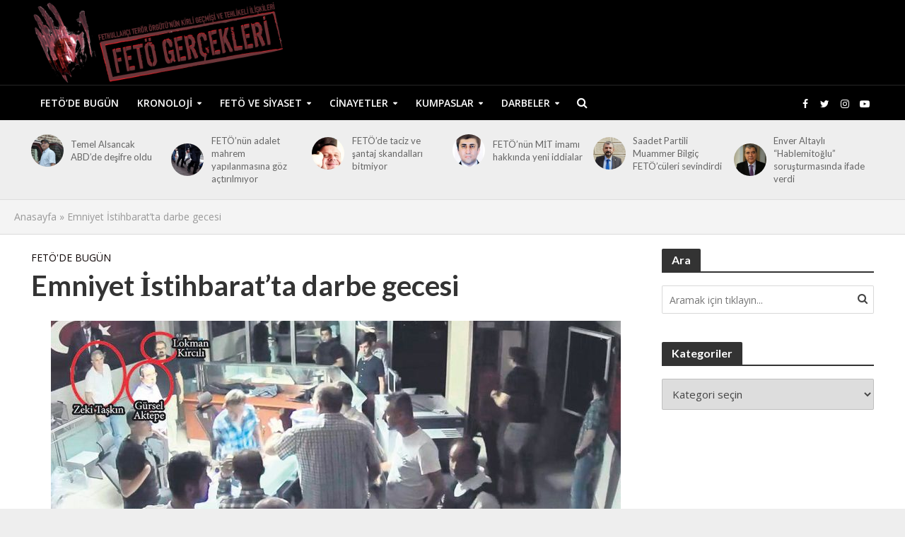

--- FILE ---
content_type: text/html; charset=UTF-8
request_url: http://fetogercekleri.com/emniyet-istihbaratta-darbe-gecesi/
body_size: 22332
content:
<!DOCTYPE html>
<html lang="tr">
<head><style>img.lazy{min-height:1px}</style><link href="http://fetogercekleri.com/wp-content/plugins/w3-total-cache/pub/js/lazyload.min.js" as="script">
<meta charset="UTF-8">
<meta name="viewport" content="width=device-width,initial-scale=1.0">
<link rel="pingback" href="http://fetogercekleri.com/xmlrpc.php">
<link rel="profile" href="https://gmpg.org/xfn/11" />
<meta name='robots' content='index, follow, max-image-preview:large, max-snippet:-1, max-video-preview:-1' />

	<!-- This site is optimized with the Yoast SEO plugin v26.8 - https://yoast.com/product/yoast-seo-wordpress/ -->
	<title>Emniyet İstihbarat&#039;ta darbe gecesi - Fetö Gerçekleri</title>
	<link rel="canonical" href="https://fetogercekleri.com/emniyet-istihbaratta-darbe-gecesi/" />
	<meta property="og:locale" content="tr_TR" />
	<meta property="og:type" content="article" />
	<meta property="og:title" content="Emniyet İstihbarat&#039;ta darbe gecesi - Fetö Gerçekleri" />
	<meta property="og:description" content="15 Temmuz gecesi Emniyet Genel Müdürlüğü İstihbarat Daire Başkanlığı binasını FETÖ&#8217;nün ele geçirme operasyonunun görüntüleri ortaya çıktı. Mukavemet olmadan girmişler Görüntülerde Emniyet İstihbarat Dairesi&#8217;nin eski Başkan Yardımcısı Gürsel Aktepe ve Ankara&#8217;nın eski Emniyet Müdür Yardımcısı Lokman Kırcılı, beraberlerindeki FETÖ&#8217;cü polisler 15 Temmuz&#8217;u 16 Temmuz&#8217;a bağlayan gece saat 02:09 sularında Turan Güneş Bulvarı&#8217;ndaki binaya gidiyor ve bir mukavemetle karşılaşmadan içeri giriyor. O anlar dış ve iç nizamiyedeki güvenlik kameraları [&hellip;]" />
	<meta property="og:url" content="https://fetogercekleri.com/emniyet-istihbaratta-darbe-gecesi/" />
	<meta property="og:site_name" content="Fetö Gerçekleri" />
	<meta property="article:publisher" content="https://www.facebook.com/fetogerceklericom" />
	<meta property="article:published_time" content="2017-02-16T06:52:10+00:00" />
	<meta property="og:image" content="https://fetogercekleri.com/wp-content/uploads/2017/02/emniyet-istihbarat-darbeciler-baskın.jpeg" />
	<meta property="og:image:width" content="806" />
	<meta property="og:image:height" content="378" />
	<meta property="og:image:type" content="image/jpeg" />
	<meta name="author" content="admin" />
	<meta name="twitter:card" content="summary_large_image" />
	<meta name="twitter:creator" content="@fetogercekleri" />
	<meta name="twitter:site" content="@fetogercekleri" />
	<meta name="twitter:label1" content="Yazan:" />
	<meta name="twitter:data1" content="admin" />
	<meta name="twitter:label2" content="Tahmini okuma süresi" />
	<meta name="twitter:data2" content="4 dakika" />
	<script type="application/ld+json" class="yoast-schema-graph">{"@context":"https://schema.org","@graph":[{"@type":"Article","@id":"https://fetogercekleri.com/emniyet-istihbaratta-darbe-gecesi/#article","isPartOf":{"@id":"https://fetogercekleri.com/emniyet-istihbaratta-darbe-gecesi/"},"author":{"name":"admin","@id":"https://fetogercekleri.com/#/schema/person/c0b37f42df98d7c1e646e72a5be58991"},"headline":"Emniyet İstihbarat&#8217;ta darbe gecesi","datePublished":"2017-02-16T06:52:10+00:00","mainEntityOfPage":{"@id":"https://fetogercekleri.com/emniyet-istihbaratta-darbe-gecesi/"},"wordCount":781,"publisher":{"@id":"https://fetogercekleri.com/#organization"},"image":{"@id":"https://fetogercekleri.com/emniyet-istihbaratta-darbe-gecesi/#primaryimage"},"thumbnailUrl":"https://fetogercekleri.com/wp-content/uploads/2017/02/emniyet-istihbarat-darbeciler-baskın.jpeg","articleSection":["FETÖ'de Bugün"],"inLanguage":"tr"},{"@type":"WebPage","@id":"https://fetogercekleri.com/emniyet-istihbaratta-darbe-gecesi/","url":"https://fetogercekleri.com/emniyet-istihbaratta-darbe-gecesi/","name":"Emniyet İstihbarat'ta darbe gecesi - Fetö Gerçekleri","isPartOf":{"@id":"https://fetogercekleri.com/#website"},"primaryImageOfPage":{"@id":"https://fetogercekleri.com/emniyet-istihbaratta-darbe-gecesi/#primaryimage"},"image":{"@id":"https://fetogercekleri.com/emniyet-istihbaratta-darbe-gecesi/#primaryimage"},"thumbnailUrl":"https://fetogercekleri.com/wp-content/uploads/2017/02/emniyet-istihbarat-darbeciler-baskın.jpeg","datePublished":"2017-02-16T06:52:10+00:00","breadcrumb":{"@id":"https://fetogercekleri.com/emniyet-istihbaratta-darbe-gecesi/#breadcrumb"},"inLanguage":"tr","potentialAction":[{"@type":"ReadAction","target":["https://fetogercekleri.com/emniyet-istihbaratta-darbe-gecesi/"]}]},{"@type":"ImageObject","inLanguage":"tr","@id":"https://fetogercekleri.com/emniyet-istihbaratta-darbe-gecesi/#primaryimage","url":"https://fetogercekleri.com/wp-content/uploads/2017/02/emniyet-istihbarat-darbeciler-baskın.jpeg","contentUrl":"https://fetogercekleri.com/wp-content/uploads/2017/02/emniyet-istihbarat-darbeciler-baskın.jpeg","width":806,"height":378},{"@type":"BreadcrumbList","@id":"https://fetogercekleri.com/emniyet-istihbaratta-darbe-gecesi/#breadcrumb","itemListElement":[{"@type":"ListItem","position":1,"name":"Anasayfa","item":"https://fetogercekleri.com/"},{"@type":"ListItem","position":2,"name":"Emniyet İstihbarat&#8217;ta darbe gecesi"}]},{"@type":"WebSite","@id":"https://fetogercekleri.com/#website","url":"https://fetogercekleri.com/","name":"Fetö Gerçekleri","description":"","publisher":{"@id":"https://fetogercekleri.com/#organization"},"potentialAction":[{"@type":"SearchAction","target":{"@type":"EntryPoint","urlTemplate":"https://fetogercekleri.com/?s={search_term_string}"},"query-input":{"@type":"PropertyValueSpecification","valueRequired":true,"valueName":"search_term_string"}}],"inLanguage":"tr"},{"@type":"Organization","@id":"https://fetogercekleri.com/#organization","name":"Fetö Gerçekleri","url":"https://fetogercekleri.com/","logo":{"@type":"ImageObject","inLanguage":"tr","@id":"https://fetogercekleri.com/#/schema/logo/image/","url":"https://fetogercekleri.com/wp-content/uploads/2017/02/fetogercekleri-logotype-r1.png","contentUrl":"https://fetogercekleri.com/wp-content/uploads/2017/02/fetogercekleri-logotype-r1.png","width":500,"height":150,"caption":"Fetö Gerçekleri"},"image":{"@id":"https://fetogercekleri.com/#/schema/logo/image/"},"sameAs":["https://www.facebook.com/fetogerceklericom","https://x.com/fetogercekleri"]},{"@type":"Person","@id":"https://fetogercekleri.com/#/schema/person/c0b37f42df98d7c1e646e72a5be58991","name":"admin","image":{"@type":"ImageObject","inLanguage":"tr","@id":"https://fetogercekleri.com/#/schema/person/image/","url":"https://secure.gravatar.com/avatar/b15e93d2cd5f224ca005ca20d079a4ab17ef332c54872b5104e4e955e0165cbe?s=96&d=mm&r=g","contentUrl":"https://secure.gravatar.com/avatar/b15e93d2cd5f224ca005ca20d079a4ab17ef332c54872b5104e4e955e0165cbe?s=96&d=mm&r=g","caption":"admin"},"sameAs":["http://fetodeneme.com"],"url":"https://fetogercekleri.com/author/admin/"}]}</script>
	<!-- / Yoast SEO plugin. -->


<link rel='dns-prefetch' href='//fonts.googleapis.com' />
<link rel="alternate" type="application/rss+xml" title="Fetö Gerçekleri &raquo; akışı" href="https://fetogercekleri.com/feed/" />
<link rel="alternate" type="application/rss+xml" title="Fetö Gerçekleri &raquo; yorum akışı" href="https://fetogercekleri.com/comments/feed/" />
<link rel="alternate" type="application/rss+xml" title="Fetö Gerçekleri &raquo; Emniyet İstihbarat&#8217;ta darbe gecesi yorum akışı" href="https://fetogercekleri.com/emniyet-istihbaratta-darbe-gecesi/feed/" />
<link rel="alternate" title="oEmbed (JSON)" type="application/json+oembed" href="https://fetogercekleri.com/wp-json/oembed/1.0/embed?url=https%3A%2F%2Ffetogercekleri.com%2Femniyet-istihbaratta-darbe-gecesi%2F" />
<link rel="alternate" title="oEmbed (XML)" type="text/xml+oembed" href="https://fetogercekleri.com/wp-json/oembed/1.0/embed?url=https%3A%2F%2Ffetogercekleri.com%2Femniyet-istihbaratta-darbe-gecesi%2F&#038;format=xml" />
<style id='wp-img-auto-sizes-contain-inline-css' type='text/css'>
img:is([sizes=auto i],[sizes^="auto," i]){contain-intrinsic-size:3000px 1500px}
/*# sourceURL=wp-img-auto-sizes-contain-inline-css */
</style>
<style id='wp-emoji-styles-inline-css' type='text/css'>

	img.wp-smiley, img.emoji {
		display: inline !important;
		border: none !important;
		box-shadow: none !important;
		height: 1em !important;
		width: 1em !important;
		margin: 0 0.07em !important;
		vertical-align: -0.1em !important;
		background: none !important;
		padding: 0 !important;
	}
/*# sourceURL=wp-emoji-styles-inline-css */
</style>
<style id='wp-block-library-inline-css' type='text/css'>
:root{--wp-block-synced-color:#7a00df;--wp-block-synced-color--rgb:122,0,223;--wp-bound-block-color:var(--wp-block-synced-color);--wp-editor-canvas-background:#ddd;--wp-admin-theme-color:#007cba;--wp-admin-theme-color--rgb:0,124,186;--wp-admin-theme-color-darker-10:#006ba1;--wp-admin-theme-color-darker-10--rgb:0,107,160.5;--wp-admin-theme-color-darker-20:#005a87;--wp-admin-theme-color-darker-20--rgb:0,90,135;--wp-admin-border-width-focus:2px}@media (min-resolution:192dpi){:root{--wp-admin-border-width-focus:1.5px}}.wp-element-button{cursor:pointer}:root .has-very-light-gray-background-color{background-color:#eee}:root .has-very-dark-gray-background-color{background-color:#313131}:root .has-very-light-gray-color{color:#eee}:root .has-very-dark-gray-color{color:#313131}:root .has-vivid-green-cyan-to-vivid-cyan-blue-gradient-background{background:linear-gradient(135deg,#00d084,#0693e3)}:root .has-purple-crush-gradient-background{background:linear-gradient(135deg,#34e2e4,#4721fb 50%,#ab1dfe)}:root .has-hazy-dawn-gradient-background{background:linear-gradient(135deg,#faaca8,#dad0ec)}:root .has-subdued-olive-gradient-background{background:linear-gradient(135deg,#fafae1,#67a671)}:root .has-atomic-cream-gradient-background{background:linear-gradient(135deg,#fdd79a,#004a59)}:root .has-nightshade-gradient-background{background:linear-gradient(135deg,#330968,#31cdcf)}:root .has-midnight-gradient-background{background:linear-gradient(135deg,#020381,#2874fc)}:root{--wp--preset--font-size--normal:16px;--wp--preset--font-size--huge:42px}.has-regular-font-size{font-size:1em}.has-larger-font-size{font-size:2.625em}.has-normal-font-size{font-size:var(--wp--preset--font-size--normal)}.has-huge-font-size{font-size:var(--wp--preset--font-size--huge)}.has-text-align-center{text-align:center}.has-text-align-left{text-align:left}.has-text-align-right{text-align:right}.has-fit-text{white-space:nowrap!important}#end-resizable-editor-section{display:none}.aligncenter{clear:both}.items-justified-left{justify-content:flex-start}.items-justified-center{justify-content:center}.items-justified-right{justify-content:flex-end}.items-justified-space-between{justify-content:space-between}.screen-reader-text{border:0;clip-path:inset(50%);height:1px;margin:-1px;overflow:hidden;padding:0;position:absolute;width:1px;word-wrap:normal!important}.screen-reader-text:focus{background-color:#ddd;clip-path:none;color:#444;display:block;font-size:1em;height:auto;left:5px;line-height:normal;padding:15px 23px 14px;text-decoration:none;top:5px;width:auto;z-index:100000}html :where(.has-border-color){border-style:solid}html :where([style*=border-top-color]){border-top-style:solid}html :where([style*=border-right-color]){border-right-style:solid}html :where([style*=border-bottom-color]){border-bottom-style:solid}html :where([style*=border-left-color]){border-left-style:solid}html :where([style*=border-width]){border-style:solid}html :where([style*=border-top-width]){border-top-style:solid}html :where([style*=border-right-width]){border-right-style:solid}html :where([style*=border-bottom-width]){border-bottom-style:solid}html :where([style*=border-left-width]){border-left-style:solid}html :where(img[class*=wp-image-]){height:auto;max-width:100%}:where(figure){margin:0 0 1em}html :where(.is-position-sticky){--wp-admin--admin-bar--position-offset:var(--wp-admin--admin-bar--height,0px)}@media screen and (max-width:600px){html :where(.is-position-sticky){--wp-admin--admin-bar--position-offset:0px}}

/*# sourceURL=wp-block-library-inline-css */
</style><style id='global-styles-inline-css' type='text/css'>
:root{--wp--preset--aspect-ratio--square: 1;--wp--preset--aspect-ratio--4-3: 4/3;--wp--preset--aspect-ratio--3-4: 3/4;--wp--preset--aspect-ratio--3-2: 3/2;--wp--preset--aspect-ratio--2-3: 2/3;--wp--preset--aspect-ratio--16-9: 16/9;--wp--preset--aspect-ratio--9-16: 9/16;--wp--preset--color--black: #000000;--wp--preset--color--cyan-bluish-gray: #abb8c3;--wp--preset--color--white: #ffffff;--wp--preset--color--pale-pink: #f78da7;--wp--preset--color--vivid-red: #cf2e2e;--wp--preset--color--luminous-vivid-orange: #ff6900;--wp--preset--color--luminous-vivid-amber: #fcb900;--wp--preset--color--light-green-cyan: #7bdcb5;--wp--preset--color--vivid-green-cyan: #00d084;--wp--preset--color--pale-cyan-blue: #8ed1fc;--wp--preset--color--vivid-cyan-blue: #0693e3;--wp--preset--color--vivid-purple: #9b51e0;--wp--preset--color--herald-acc: #0a0000;--wp--preset--color--herald-meta: #999999;--wp--preset--color--herald-txt: #444444;--wp--preset--color--herald-bg: #ffffff;--wp--preset--gradient--vivid-cyan-blue-to-vivid-purple: linear-gradient(135deg,rgb(6,147,227) 0%,rgb(155,81,224) 100%);--wp--preset--gradient--light-green-cyan-to-vivid-green-cyan: linear-gradient(135deg,rgb(122,220,180) 0%,rgb(0,208,130) 100%);--wp--preset--gradient--luminous-vivid-amber-to-luminous-vivid-orange: linear-gradient(135deg,rgb(252,185,0) 0%,rgb(255,105,0) 100%);--wp--preset--gradient--luminous-vivid-orange-to-vivid-red: linear-gradient(135deg,rgb(255,105,0) 0%,rgb(207,46,46) 100%);--wp--preset--gradient--very-light-gray-to-cyan-bluish-gray: linear-gradient(135deg,rgb(238,238,238) 0%,rgb(169,184,195) 100%);--wp--preset--gradient--cool-to-warm-spectrum: linear-gradient(135deg,rgb(74,234,220) 0%,rgb(151,120,209) 20%,rgb(207,42,186) 40%,rgb(238,44,130) 60%,rgb(251,105,98) 80%,rgb(254,248,76) 100%);--wp--preset--gradient--blush-light-purple: linear-gradient(135deg,rgb(255,206,236) 0%,rgb(152,150,240) 100%);--wp--preset--gradient--blush-bordeaux: linear-gradient(135deg,rgb(254,205,165) 0%,rgb(254,45,45) 50%,rgb(107,0,62) 100%);--wp--preset--gradient--luminous-dusk: linear-gradient(135deg,rgb(255,203,112) 0%,rgb(199,81,192) 50%,rgb(65,88,208) 100%);--wp--preset--gradient--pale-ocean: linear-gradient(135deg,rgb(255,245,203) 0%,rgb(182,227,212) 50%,rgb(51,167,181) 100%);--wp--preset--gradient--electric-grass: linear-gradient(135deg,rgb(202,248,128) 0%,rgb(113,206,126) 100%);--wp--preset--gradient--midnight: linear-gradient(135deg,rgb(2,3,129) 0%,rgb(40,116,252) 100%);--wp--preset--font-size--small: 12.8px;--wp--preset--font-size--medium: 20px;--wp--preset--font-size--large: 22.4px;--wp--preset--font-size--x-large: 42px;--wp--preset--font-size--normal: 16px;--wp--preset--font-size--huge: 28.8px;--wp--preset--spacing--20: 0.44rem;--wp--preset--spacing--30: 0.67rem;--wp--preset--spacing--40: 1rem;--wp--preset--spacing--50: 1.5rem;--wp--preset--spacing--60: 2.25rem;--wp--preset--spacing--70: 3.38rem;--wp--preset--spacing--80: 5.06rem;--wp--preset--shadow--natural: 6px 6px 9px rgba(0, 0, 0, 0.2);--wp--preset--shadow--deep: 12px 12px 50px rgba(0, 0, 0, 0.4);--wp--preset--shadow--sharp: 6px 6px 0px rgba(0, 0, 0, 0.2);--wp--preset--shadow--outlined: 6px 6px 0px -3px rgb(255, 255, 255), 6px 6px rgb(0, 0, 0);--wp--preset--shadow--crisp: 6px 6px 0px rgb(0, 0, 0);}:where(.is-layout-flex){gap: 0.5em;}:where(.is-layout-grid){gap: 0.5em;}body .is-layout-flex{display: flex;}.is-layout-flex{flex-wrap: wrap;align-items: center;}.is-layout-flex > :is(*, div){margin: 0;}body .is-layout-grid{display: grid;}.is-layout-grid > :is(*, div){margin: 0;}:where(.wp-block-columns.is-layout-flex){gap: 2em;}:where(.wp-block-columns.is-layout-grid){gap: 2em;}:where(.wp-block-post-template.is-layout-flex){gap: 1.25em;}:where(.wp-block-post-template.is-layout-grid){gap: 1.25em;}.has-black-color{color: var(--wp--preset--color--black) !important;}.has-cyan-bluish-gray-color{color: var(--wp--preset--color--cyan-bluish-gray) !important;}.has-white-color{color: var(--wp--preset--color--white) !important;}.has-pale-pink-color{color: var(--wp--preset--color--pale-pink) !important;}.has-vivid-red-color{color: var(--wp--preset--color--vivid-red) !important;}.has-luminous-vivid-orange-color{color: var(--wp--preset--color--luminous-vivid-orange) !important;}.has-luminous-vivid-amber-color{color: var(--wp--preset--color--luminous-vivid-amber) !important;}.has-light-green-cyan-color{color: var(--wp--preset--color--light-green-cyan) !important;}.has-vivid-green-cyan-color{color: var(--wp--preset--color--vivid-green-cyan) !important;}.has-pale-cyan-blue-color{color: var(--wp--preset--color--pale-cyan-blue) !important;}.has-vivid-cyan-blue-color{color: var(--wp--preset--color--vivid-cyan-blue) !important;}.has-vivid-purple-color{color: var(--wp--preset--color--vivid-purple) !important;}.has-black-background-color{background-color: var(--wp--preset--color--black) !important;}.has-cyan-bluish-gray-background-color{background-color: var(--wp--preset--color--cyan-bluish-gray) !important;}.has-white-background-color{background-color: var(--wp--preset--color--white) !important;}.has-pale-pink-background-color{background-color: var(--wp--preset--color--pale-pink) !important;}.has-vivid-red-background-color{background-color: var(--wp--preset--color--vivid-red) !important;}.has-luminous-vivid-orange-background-color{background-color: var(--wp--preset--color--luminous-vivid-orange) !important;}.has-luminous-vivid-amber-background-color{background-color: var(--wp--preset--color--luminous-vivid-amber) !important;}.has-light-green-cyan-background-color{background-color: var(--wp--preset--color--light-green-cyan) !important;}.has-vivid-green-cyan-background-color{background-color: var(--wp--preset--color--vivid-green-cyan) !important;}.has-pale-cyan-blue-background-color{background-color: var(--wp--preset--color--pale-cyan-blue) !important;}.has-vivid-cyan-blue-background-color{background-color: var(--wp--preset--color--vivid-cyan-blue) !important;}.has-vivid-purple-background-color{background-color: var(--wp--preset--color--vivid-purple) !important;}.has-black-border-color{border-color: var(--wp--preset--color--black) !important;}.has-cyan-bluish-gray-border-color{border-color: var(--wp--preset--color--cyan-bluish-gray) !important;}.has-white-border-color{border-color: var(--wp--preset--color--white) !important;}.has-pale-pink-border-color{border-color: var(--wp--preset--color--pale-pink) !important;}.has-vivid-red-border-color{border-color: var(--wp--preset--color--vivid-red) !important;}.has-luminous-vivid-orange-border-color{border-color: var(--wp--preset--color--luminous-vivid-orange) !important;}.has-luminous-vivid-amber-border-color{border-color: var(--wp--preset--color--luminous-vivid-amber) !important;}.has-light-green-cyan-border-color{border-color: var(--wp--preset--color--light-green-cyan) !important;}.has-vivid-green-cyan-border-color{border-color: var(--wp--preset--color--vivid-green-cyan) !important;}.has-pale-cyan-blue-border-color{border-color: var(--wp--preset--color--pale-cyan-blue) !important;}.has-vivid-cyan-blue-border-color{border-color: var(--wp--preset--color--vivid-cyan-blue) !important;}.has-vivid-purple-border-color{border-color: var(--wp--preset--color--vivid-purple) !important;}.has-vivid-cyan-blue-to-vivid-purple-gradient-background{background: var(--wp--preset--gradient--vivid-cyan-blue-to-vivid-purple) !important;}.has-light-green-cyan-to-vivid-green-cyan-gradient-background{background: var(--wp--preset--gradient--light-green-cyan-to-vivid-green-cyan) !important;}.has-luminous-vivid-amber-to-luminous-vivid-orange-gradient-background{background: var(--wp--preset--gradient--luminous-vivid-amber-to-luminous-vivid-orange) !important;}.has-luminous-vivid-orange-to-vivid-red-gradient-background{background: var(--wp--preset--gradient--luminous-vivid-orange-to-vivid-red) !important;}.has-very-light-gray-to-cyan-bluish-gray-gradient-background{background: var(--wp--preset--gradient--very-light-gray-to-cyan-bluish-gray) !important;}.has-cool-to-warm-spectrum-gradient-background{background: var(--wp--preset--gradient--cool-to-warm-spectrum) !important;}.has-blush-light-purple-gradient-background{background: var(--wp--preset--gradient--blush-light-purple) !important;}.has-blush-bordeaux-gradient-background{background: var(--wp--preset--gradient--blush-bordeaux) !important;}.has-luminous-dusk-gradient-background{background: var(--wp--preset--gradient--luminous-dusk) !important;}.has-pale-ocean-gradient-background{background: var(--wp--preset--gradient--pale-ocean) !important;}.has-electric-grass-gradient-background{background: var(--wp--preset--gradient--electric-grass) !important;}.has-midnight-gradient-background{background: var(--wp--preset--gradient--midnight) !important;}.has-small-font-size{font-size: var(--wp--preset--font-size--small) !important;}.has-medium-font-size{font-size: var(--wp--preset--font-size--medium) !important;}.has-large-font-size{font-size: var(--wp--preset--font-size--large) !important;}.has-x-large-font-size{font-size: var(--wp--preset--font-size--x-large) !important;}
/*# sourceURL=global-styles-inline-css */
</style>

<style id='classic-theme-styles-inline-css' type='text/css'>
/*! This file is auto-generated */
.wp-block-button__link{color:#fff;background-color:#32373c;border-radius:9999px;box-shadow:none;text-decoration:none;padding:calc(.667em + 2px) calc(1.333em + 2px);font-size:1.125em}.wp-block-file__button{background:#32373c;color:#fff;text-decoration:none}
/*# sourceURL=/wp-includes/css/classic-themes.min.css */
</style>
<link rel='stylesheet' id='mks_shortcodes_simple_line_icons-css' href='http://fetogercekleri.com/wp-content/plugins/meks-flexible-shortcodes/css/simple-line/simple-line-icons.css?ver=1.3.8' type='text/css' media='screen' />
<link rel='stylesheet' id='mks_shortcodes_css-css' href='http://fetogercekleri.com/wp-content/plugins/meks-flexible-shortcodes/css/style.css?ver=1.3.8' type='text/css' media='screen' />
<link rel='stylesheet' id='herald-fonts-css' href="https://fonts.googleapis.com/css?family=Open+Sans%3A400%2C600%7CLato%3A400%2C700&#038;subset=latin&#038;ver=2.6.1" type='text/css' media='all' />
<link rel='stylesheet' id='herald-main-css' href='http://fetogercekleri.com/wp-content/themes/herald/assets/css/min.css?ver=2.6.1' type='text/css' media='all' />
<style id='herald-main-inline-css' type='text/css'>
h1, .h1, .herald-no-sid .herald-posts .h2{ font-size: 4.0rem; }h2, .h2, .herald-no-sid .herald-posts .h3{ font-size: 3.3rem; }h3, .h3, .herald-no-sid .herald-posts .h4 { font-size: 2.8rem; }h4, .h4, .herald-no-sid .herald-posts .h5 { font-size: 2.3rem; }h5, .h5, .herald-no-sid .herald-posts .h6 { font-size: 1.9rem; }h6, .h6, .herald-no-sid .herald-posts .h7 { font-size: 1.6rem; }.h7 {font-size: 1.4rem;}.herald-entry-content, .herald-sidebar{font-size: 1.6rem;}.entry-content .entry-headline{font-size: 1.9rem;}body{font-size: 1.6rem;}.widget{font-size: 1.5rem;}.herald-menu{font-size: 1.4rem;}.herald-mod-title .herald-mod-h, .herald-sidebar .widget-title{font-size: 1.6rem;}.entry-meta .meta-item, .entry-meta a, .entry-meta span{font-size: 1.4rem;}.entry-meta.meta-small .meta-item, .entry-meta.meta-small a, .entry-meta.meta-small span{font-size: 1.3rem;}.herald-site-header .header-top,.header-top .herald-in-popup,.header-top .herald-menu ul {background: #111111;color: #aaaaaa;}.header-top a {color: #aaaaaa;}.header-top a:hover,.header-top .herald-menu li:hover > a{color: #ffffff;}.header-top .herald-menu-popup:hover > span,.header-top .herald-menu-popup-search span:hover,.header-top .herald-menu-popup-search.herald-search-active{color: #ffffff;}#wp-calendar tbody td a{background: #0a0000;color:#FFF;}.header-top .herald-login #loginform label,.header-top .herald-login p,.header-top a.btn-logout {color: #ffffff;}.header-top .herald-login #loginform input {color: #111111;}.header-top .herald-login .herald-registration-link:after {background: rgba(255,255,255,0.25);}.header-top .herald-login #loginform input[type=submit],.header-top .herald-in-popup .btn-logout {background-color: #ffffff;color: #111111;}.header-top a.btn-logout:hover{color: #111111;}.header-middle{background-color: #000000;color: #ffffff;}.header-middle a{color: #ffffff;}.header-middle.herald-header-wraper,.header-middle .col-lg-12{height: 120px;}.header-middle .site-title img{max-height: 120px;}.header-middle .sub-menu{background-color: #ffffff;}.header-middle .sub-menu a,.header-middle .herald-search-submit:hover,.header-middle li.herald-mega-menu .col-lg-3 a:hover,.header-middle li.herald-mega-menu .col-lg-3 a:hover:after{color: #111111;}.header-middle .herald-menu li:hover > a,.header-middle .herald-menu-popup-search:hover > span,.header-middle .herald-cart-icon:hover > a{color: #111111;background-color: #ffffff;}.header-middle .current-menu-parent a,.header-middle .current-menu-ancestor a,.header-middle .current_page_item > a,.header-middle .current-menu-item > a{background-color: rgba(255,255,255,0.2); }.header-middle .sub-menu > li > a,.header-middle .herald-search-submit,.header-middle li.herald-mega-menu .col-lg-3 a{color: rgba(17,17,17,0.7); }.header-middle .sub-menu > li:hover > a{color: #111111; }.header-middle .herald-in-popup{background-color: #ffffff;}.header-middle .herald-menu-popup a{color: #111111;}.header-middle .herald-in-popup{background-color: #ffffff;}.header-middle .herald-search-input{color: #111111;}.header-middle .herald-menu-popup a{color: #111111;}.header-middle .herald-menu-popup > span,.header-middle .herald-search-active > span{color: #ffffff;}.header-middle .herald-menu-popup:hover > span,.header-middle .herald-search-active > span{background-color: #ffffff;color: #111111;}.header-middle .herald-login #loginform label,.header-middle .herald-login #loginform input,.header-middle .herald-login p,.header-middle a.btn-logout,.header-middle .herald-login .herald-registration-link:hover,.header-middle .herald-login .herald-lost-password-link:hover {color: #111111;}.header-middle .herald-login .herald-registration-link:after {background: rgba(17,17,17,0.15);}.header-middle .herald-login a,.header-middle .herald-username a {color: #111111;}.header-middle .herald-login a:hover,.header-middle .herald-login .herald-registration-link,.header-middle .herald-login .herald-lost-password-link {color: #000000;}.header-middle .herald-login #loginform input[type=submit],.header-middle .herald-in-popup .btn-logout {background-color: #000000;color: #ffffff;}.header-middle a.btn-logout:hover{color: #ffffff;}.header-bottom{background: #000000;color: #ffffff;}.header-bottom a,.header-bottom .herald-site-header .herald-search-submit{color: #ffffff;}.header-bottom a:hover{color: #424242;}.header-bottom a:hover,.header-bottom .herald-menu li:hover > a,.header-bottom li.herald-mega-menu .col-lg-3 a:hover:after{color: #424242;}.header-bottom .herald-menu li:hover > a,.header-bottom .herald-menu-popup-search:hover > span,.header-bottom .herald-cart-icon:hover > a {color: #424242;background-color: #ffffff;}.header-bottom .current-menu-parent a,.header-bottom .current-menu-ancestor a,.header-bottom .current_page_item > a,.header-bottom .current-menu-item > a {background-color: rgba(255,255,255,0.2); }.header-bottom .sub-menu{background-color: #ffffff;}.header-bottom .herald-menu li.herald-mega-menu .col-lg-3 a,.header-bottom .sub-menu > li > a,.header-bottom .herald-search-submit{color: rgba(66,66,66,0.7); }.header-bottom .herald-menu li.herald-mega-menu .col-lg-3 a:hover,.header-bottom .sub-menu > li:hover > a{color: #424242; }.header-bottom .sub-menu > li > a,.header-bottom .herald-search-submit{color: rgba(66,66,66,0.7); }.header-bottom .sub-menu > li:hover > a{color: #424242; }.header-bottom .herald-in-popup {background-color: #ffffff;}.header-bottom .herald-menu-popup a {color: #424242;}.header-bottom .herald-in-popup,.header-bottom .herald-search-input {background-color: #ffffff;}.header-bottom .herald-menu-popup a,.header-bottom .herald-search-input{color: #424242;}.header-bottom .herald-menu-popup > span,.header-bottom .herald-search-active > span{color: #ffffff;}.header-bottom .herald-menu-popup:hover > span,.header-bottom .herald-search-active > span{background-color: #ffffff;color: #424242;}.header-bottom .herald-login #loginform label,.header-bottom .herald-login #loginform input,.header-bottom .herald-login p,.header-bottom a.btn-logout,.header-bottom .herald-login .herald-registration-link:hover,.header-bottom .herald-login .herald-lost-password-link:hover,.herald-responsive-header .herald-login #loginform label,.herald-responsive-header .herald-login #loginform input,.herald-responsive-header .herald-login p,.herald-responsive-header a.btn-logout,.herald-responsive-header .herald-login .herald-registration-link:hover,.herald-responsive-header .herald-login .herald-lost-password-link:hover {color: #424242;}.header-bottom .herald-login .herald-registration-link:after,.herald-responsive-header .herald-login .herald-registration-link:after {background: rgba(66,66,66,0.15);}.header-bottom .herald-login a,.herald-responsive-header .herald-login a {color: #424242;}.header-bottom .herald-login a:hover,.header-bottom .herald-login .herald-registration-link,.header-bottom .herald-login .herald-lost-password-link,.herald-responsive-header .herald-login a:hover,.herald-responsive-header .herald-login .herald-registration-link,.herald-responsive-header .herald-login .herald-lost-password-link {color: #000000;}.header-bottom .herald-login #loginform input[type=submit],.herald-responsive-header .herald-login #loginform input[type=submit],.header-bottom .herald-in-popup .btn-logout,.herald-responsive-header .herald-in-popup .btn-logout {background-color: #000000;color: #ffffff;}.header-bottom a.btn-logout:hover,.herald-responsive-header a.btn-logout:hover {color: #ffffff;}.herald-header-sticky{background: #000000;color: #ffffff;}.herald-header-sticky a{color: #ffffff;}.herald-header-sticky .herald-menu li:hover > a{color: #444444;background-color: #ffffff;}.herald-header-sticky .sub-menu{background-color: #ffffff;}.herald-header-sticky .sub-menu a{color: #444444;}.herald-header-sticky .sub-menu > li:hover > a{color: #000000;}.herald-header-sticky .herald-in-popup,.herald-header-sticky .herald-search-input {background-color: #ffffff;}.herald-header-sticky .herald-menu-popup a{color: #444444;}.herald-header-sticky .herald-menu-popup > span,.herald-header-sticky .herald-search-active > span{color: #ffffff;}.herald-header-sticky .herald-menu-popup:hover > span,.herald-header-sticky .herald-search-active > span{background-color: #ffffff;color: #444444;}.herald-header-sticky .herald-search-input,.herald-header-sticky .herald-search-submit{color: #444444;}.herald-header-sticky .herald-menu li:hover > a,.herald-header-sticky .herald-menu-popup-search:hover > span,.herald-header-sticky .herald-cart-icon:hover a {color: #444444;background-color: #ffffff;}.herald-header-sticky .herald-login #loginform label,.herald-header-sticky .herald-login #loginform input,.herald-header-sticky .herald-login p,.herald-header-sticky a.btn-logout,.herald-header-sticky .herald-login .herald-registration-link:hover,.herald-header-sticky .herald-login .herald-lost-password-link:hover {color: #444444;}.herald-header-sticky .herald-login .herald-registration-link:after {background: rgba(68,68,68,0.15);}.herald-header-sticky .herald-login a {color: #444444;}.herald-header-sticky .herald-login a:hover,.herald-header-sticky .herald-login .herald-registration-link,.herald-header-sticky .herald-login .herald-lost-password-link {color: #000000;}.herald-header-sticky .herald-login #loginform input[type=submit],.herald-header-sticky .herald-in-popup .btn-logout {background-color: #000000;color: #ffffff;}.herald-header-sticky a.btn-logout:hover{color: #ffffff;}.header-trending{background: #eeeeee;color: #666666;}.header-trending a{color: #666666;}.header-trending a:hover{color: #111111;}.header-bottom{ border-top: 1px solid rgba(255,255,255,0.15);}.herald-site-content { margin-top: 1px; }body {background-color:#eeeeee;color: #444444;font-family: 'Open Sans';font-weight: 400;}.herald-site-content{background-color:#ffffff; box-shadow: 0 0 0 1px rgba(68,68,68,0.1);}h1, h2, h3, h4, h5, h6,.h1, .h2, .h3, .h4, .h5, .h6, .h7,.wp-block-cover .wp-block-cover-image-text, .wp-block-cover .wp-block-cover-text, .wp-block-cover h2, .wp-block-cover-image .wp-block-cover-image-text, .wp-block-cover-image .wp-block-cover-text, .wp-block-cover-image h2{font-family: 'Lato';font-weight: 700;}.header-middle .herald-menu,.header-bottom .herald-menu,.herald-header-sticky .herald-menu,.herald-mobile-nav{font-family: 'Open Sans';font-weight: 600;}.herald-menu li.herald-mega-menu .herald-ovrld .meta-category a{font-family: 'Open Sans';font-weight: 400;}.herald-entry-content blockquote p{color: #0a0000;}pre {background: rgba(68,68,68,0.06);border: 1px solid rgba(68,68,68,0.2);}thead {background: rgba(68,68,68,0.06);}a,.entry-title a:hover,.herald-menu .sub-menu li .meta-category a{color: #0a0000;}.entry-meta-wrapper .entry-meta span:before,.entry-meta-wrapper .entry-meta a:before,.entry-meta-wrapper .entry-meta .meta-item:before,.entry-meta-wrapper .entry-meta div,li.herald-mega-menu .sub-menu .entry-title a,.entry-meta-wrapper .herald-author-twitter{color: #444444;}.herald-mod-title h1,.herald-mod-title h2,.herald-mod-title h4{color: #ffffff;}.herald-mod-head:after,.herald-mod-title .herald-color,.widget-title:after,.widget-title span{color: #ffffff;background-color: #333333;}.herald-mod-title .herald-color a{color: #ffffff;}.herald-ovrld .meta-category a,.herald-fa-wrapper .meta-category a{background-color: #0a0000;}.meta-tags a,.widget_tag_cloud a,.herald-share-meta:after,.wp-block-tag-cloud a{background: rgba(51,51,51,0.1);}h1, h2, h3, h4, h5, h6,.entry-title a {color: #333333;}.herald-pagination .page-numbers,.herald-mod-subnav a,.herald-mod-actions a,.herald-slider-controls div,.meta-tags a,.widget.widget_tag_cloud a,.herald-sidebar .mks_autor_link_wrap a,.herald-sidebar .meks-instagram-follow-link a,.mks_themeforest_widget .mks_read_more a,.herald-read-more,.wp-block-tag-cloud a{color: #444444;}.widget.widget_tag_cloud a:hover,.entry-content .meta-tags a:hover,.wp-block-tag-cloud a:hover{background-color: #0a0000;color: #FFF;}.herald-pagination .prev.page-numbers,.herald-pagination .next.page-numbers,.herald-pagination .prev.page-numbers:hover,.herald-pagination .next.page-numbers:hover,.herald-pagination .page-numbers.current,.herald-pagination .page-numbers.current:hover,.herald-next a,.herald-pagination .herald-next a:hover,.herald-prev a,.herald-pagination .herald-prev a:hover,.herald-load-more a,.herald-load-more a:hover,.entry-content .herald-search-submit,.herald-mod-desc .herald-search-submit,.wpcf7-submit,body div.wpforms-container-full .wpforms-form input[type=submit], body div.wpforms-container-full .wpforms-form button[type=submit], body div.wpforms-container-full .wpforms-form .wpforms-page-button {background-color:#0a0000;color: #FFF;}.herald-pagination .page-numbers:hover{background-color: rgba(68,68,68,0.1);}.widget a,.recentcomments a,.widget a:hover,.herald-sticky-next a:hover,.herald-sticky-prev a:hover,.herald-mod-subnav a:hover,.herald-mod-actions a:hover,.herald-slider-controls div:hover,.meta-tags a:hover,.widget_tag_cloud a:hover,.mks_autor_link_wrap a:hover,.meks-instagram-follow-link a:hover,.mks_themeforest_widget .mks_read_more a:hover,.herald-read-more:hover,.widget .entry-title a:hover,li.herald-mega-menu .sub-menu .entry-title a:hover,.entry-meta-wrapper .meta-item:hover a,.entry-meta-wrapper .meta-item:hover a:before,.entry-meta-wrapper .herald-share:hover > span,.entry-meta-wrapper .herald-author-name:hover,.entry-meta-wrapper .herald-author-twitter:hover,.entry-meta-wrapper .herald-author-twitter:hover:before{color:#0a0000;}.widget ul li a,.widget .entry-title a,.herald-author-name,.entry-meta-wrapper .meta-item,.entry-meta-wrapper .meta-item span,.entry-meta-wrapper .meta-item a,.herald-mod-actions a{color: #444444;}.widget li:before{background: rgba(68,68,68,0.3);}.widget_categories .count{background: #0a0000;color: #FFF;}input[type="submit"],button[type="submit"],body div.wpforms-container-full .wpforms-form input[type=submit]:hover, body div.wpforms-container-full .wpforms-form button[type=submit]:hover, body div.wpforms-container-full .wpforms-form .wpforms-page-button:hover,.spinner > div{background-color: #0a0000;}.herald-mod-actions a:hover,.comment-body .edit-link a,.herald-breadcrumbs a:hover{color:#0a0000;}.herald-header-wraper .herald-soc-nav a:hover,.meta-tags span,li.herald-mega-menu .herald-ovrld .entry-title a,li.herald-mega-menu .herald-ovrld .entry-title a:hover,.herald-ovrld .entry-meta .herald-reviews i:before{color: #FFF;}.entry-meta .meta-item, .entry-meta span, .entry-meta a,.meta-category span,.post-date,.recentcomments,.rss-date,.comment-metadata a,.entry-meta a:hover,.herald-menu li.herald-mega-menu .col-lg-3 a:after,.herald-breadcrumbs,.herald-breadcrumbs a,.entry-meta .herald-reviews i:before{color: #999999;}.herald-lay-a .herald-lay-over{background: #ffffff;}.herald-pagination a:hover,input[type="submit"]:hover,button[type="submit"]:hover,.entry-content .herald-search-submit:hover,.wpcf7-submit:hover,.herald-fa-wrapper .meta-category a:hover,.herald-ovrld .meta-category a:hover,.herald-mod-desc .herald-search-submit:hover,.herald-single-sticky .herald-share .meks_ess a:hover,body div.wpforms-container-full .wpforms-form input[type=submit]:hover, body div.wpforms-container-full .wpforms-form button[type=submit]:hover, body div.wpforms-container-full .wpforms-form .wpforms-page-button:hover{cursor: pointer;text-decoration: none;background-image: -moz-linear-gradient(left,rgba(0,0,0,0.1) 0%,rgba(0,0,0,0.1) 100%);background-image: -webkit-gradient(linear,left top,right top,color-stop(0%,rgba(0,0,0,0.1)),color-stop(100%,rgba(0,0,0,0.1)));background-image: -webkit-linear-gradient(left,rgba(0,0,0,0.1) 0%,rgba(0,0,0,0.1) 100%);background-image: -o-linear-gradient(left,rgba(0,0,0,0.1) 0%,rgba(0,0,0,0.1) 100%);background-image: -ms-linear-gradient(left,rgba(0,0,0,0.1) 0%,rgba(0,0,0,0.1) 100%);background-image: linear-gradient(to right,rgba(0,0,0,0.1) 0%,rgba(0,0,0,0.1) 100%);}.herald-sticky-next a,.herald-sticky-prev a{color: #444444;}.herald-sticky-prev a:before,.herald-sticky-next a:before,.herald-comment-action,.meta-tags span,.herald-entry-content .herald-link-pages a{background: #444444;}.herald-sticky-prev a:hover:before,.herald-sticky-next a:hover:before,.herald-comment-action:hover,div.mejs-controls .mejs-time-rail .mejs-time-current,.herald-entry-content .herald-link-pages a:hover{background: #0a0000;} .herald-site-footer{background: #222222;color: #dddddd;}.herald-site-footer .widget-title span{color: #dddddd;background: transparent;}.herald-site-footer .widget-title:before{background:#dddddd;}.herald-site-footer .widget-title:after,.herald-site-footer .widget_tag_cloud a{background: rgba(221,221,221,0.1);}.herald-site-footer .widget li:before{background: rgba(221,221,221,0.3);}.herald-site-footer a,.herald-site-footer .widget a:hover,.herald-site-footer .widget .meta-category a,.herald-site-footer .herald-slider-controls .owl-prev:hover,.herald-site-footer .herald-slider-controls .owl-next:hover,.herald-site-footer .herald-slider-controls .herald-mod-actions:hover{color: #0288d1;}.herald-site-footer .widget a,.herald-site-footer .mks_author_widget h3{color: #dddddd;}.herald-site-footer .entry-meta .meta-item, .herald-site-footer .entry-meta span, .herald-site-footer .entry-meta a, .herald-site-footer .meta-category span, .herald-site-footer .post-date, .herald-site-footer .recentcomments, .herald-site-footer .rss-date, .herald-site-footer .comment-metadata a{color: #aaaaaa;}.herald-site-footer .mks_author_widget .mks_autor_link_wrap a, .herald-site-footer.mks_read_more a, .herald-site-footer .herald-read-more,.herald-site-footer .herald-slider-controls .owl-prev, .herald-site-footer .herald-slider-controls .owl-next, .herald-site-footer .herald-mod-wrap .herald-mod-actions a{border-color: rgba(221,221,221,0.2);}.herald-site-footer .mks_author_widget .mks_autor_link_wrap a:hover, .herald-site-footer.mks_read_more a:hover, .herald-site-footer .herald-read-more:hover,.herald-site-footer .herald-slider-controls .owl-prev:hover, .herald-site-footer .herald-slider-controls .owl-next:hover, .herald-site-footer .herald-mod-wrap .herald-mod-actions a:hover{border-color: rgba(2,136,209,0.5);}.herald-site-footer .widget_search .herald-search-input{color: #222222;}.herald-site-footer .widget_tag_cloud a:hover{background:#0288d1;color:#FFF;}.footer-bottom a{color:#dddddd;}.footer-bottom a:hover,.footer-bottom .herald-copyright a{color:#0288d1;}.footer-bottom .herald-menu li:hover > a{color: #0288d1;}.footer-bottom .sub-menu{background-color: rgba(0,0,0,0.5);} .herald-pagination{border-top: 1px solid rgba(51,51,51,0.1);}.entry-content a:hover,.comment-respond a:hover,.comment-reply-link:hover{border-bottom: 2px solid #0a0000;}.footer-bottom .herald-copyright a:hover{border-bottom: 2px solid #0288d1;}.herald-slider-controls .owl-prev,.herald-slider-controls .owl-next,.herald-mod-wrap .herald-mod-actions a{border: 1px solid rgba(68,68,68,0.2);}.herald-slider-controls .owl-prev:hover,.herald-slider-controls .owl-next:hover,.herald-mod-wrap .herald-mod-actions a:hover,.herald-author .herald-socials-actions .herald-mod-actions a:hover {border-color: rgba(10,0,0,0.5);}#wp-calendar thead th,#wp-calendar tbody td,#wp-calendar tbody td:last-child{border: 1px solid rgba(68,68,68,0.1);}.herald-link-pages{border-bottom: 1px solid rgba(68,68,68,0.1);}.herald-lay-h:after,.herald-site-content .herald-related .herald-lay-h:after,.herald-lay-e:after,.herald-site-content .herald-related .herald-lay-e:after,.herald-lay-j:after,.herald-site-content .herald-related .herald-lay-j:after,.herald-lay-l:after,.herald-site-content .herald-related .herald-lay-l:after {background-color: rgba(68,68,68,0.1);}.wp-block-button__link,.wp-block-search__button{background: #0a0000;}.wp-block-search__button{color: #ffffff;}input[type="text"],input[type="search"],input[type="email"], input[type="url"], input[type="tel"], input[type="number"], input[type="date"], input[type="password"], select, textarea,.herald-single-sticky,td,th,table,.mks_author_widget .mks_autor_link_wrap a,.widget .meks-instagram-follow-link a,.mks_read_more a,.herald-read-more{border-color: rgba(68,68,68,0.2);}.entry-content .herald-search-input,.herald-fake-button,input[type="text"]:focus, input[type="email"]:focus, input[type="url"]:focus, input[type="tel"]:focus, input[type="number"]:focus, input[type="date"]:focus, input[type="password"]:focus, textarea:focus{border-color: rgba(68,68,68,0.3);}.mks_author_widget .mks_autor_link_wrap a:hover,.widget .meks-instagram-follow-link a:hover,.mks_read_more a:hover,.herald-read-more:hover{border-color: rgba(10,0,0,0.5);}.comment-form,.herald-gray-area,.entry-content .herald-search-form,.herald-mod-desc .herald-search-form{background-color: rgba(68,68,68,0.06);border: 1px solid rgba(68,68,68,0.15);}.herald-boxed .herald-breadcrumbs{background-color: rgba(68,68,68,0.06);}.herald-breadcrumbs{border-color: rgba(68,68,68,0.15);}.single .herald-entry-content .herald-da,.archive .herald-posts .herald-da{border-top: 1px solid rgba(68,68,68,0.15);}.archive .herald-posts .herald-da{border-bottom: 1px solid rgba(68,68,68,0.15);}li.comment .comment-body:after{background-color: rgba(68,68,68,0.06);}.herald-pf-invert .entry-title a:hover .herald-format-icon{background: #0a0000;}.herald-responsive-header,.herald-mobile-nav,.herald-responsive-header .herald-menu-popup-search .fa{color: #ffffff;background: #000000;}.herald-responsive-header a{color: #ffffff;}.herald-mobile-nav li a{color: #ffffff;}.herald-mobile-nav li a,.herald-mobile-nav .herald-mega-menu.herald-mega-menu-classic>.sub-menu>li>a{border-bottom: 1px solid rgba(255,255,255,0.15);}.herald-mobile-nav{border-right: 1px solid rgba(255,255,255,0.15);}.herald-mobile-nav li a:hover{color: #fff;background-color: #424242;}.herald-menu-toggler{color: #ffffff;border-color: rgba(255,255,255,0.15);}.herald-goto-top{color: #ffffff;background-color: #333333;}.herald-goto-top:hover{background-color: #0a0000;}.herald-responsive-header .herald-menu-popup > span,.herald-responsive-header .herald-search-active > span{color: #ffffff;}.herald-responsive-header .herald-menu-popup-search .herald-in-popup{background: #ffffff;}.herald-responsive-header .herald-search-input,.herald-responsive-header .herald-menu-popup-search .herald-search-submit{color: #444444;}.site-title a{text-transform: none;}.site-description{text-transform: none;}.main-navigation{text-transform: uppercase;}.entry-title{text-transform: none;}.meta-category a{text-transform: uppercase;}.herald-mod-title{text-transform: none;}.herald-sidebar .widget-title{text-transform: none;}.herald-site-footer .widget-title{text-transform: none;}.has-small-font-size{ font-size: 1.3rem;}.has-large-font-size{ font-size: 2.2rem;}.has-huge-font-size{ font-size: 2.9rem;}@media(min-width: 1025px){.has-small-font-size{ font-size: 1.3rem;}.has-normal-font-size{ font-size: 1.6rem;}.has-large-font-size{ font-size: 2.2rem;}.has-huge-font-size{ font-size: 2.9rem;}}.has-herald-acc-background-color{ background-color: #0a0000;}.has-herald-acc-color{ color: #0a0000;}.has-herald-meta-background-color{ background-color: #999999;}.has-herald-meta-color{ color: #999999;}.has-herald-txt-background-color{ background-color: #444444;}.has-herald-txt-color{ color: #444444;}.has-herald-bg-background-color{ background-color: #ffffff;}.has-herald-bg-color{ color: #ffffff;}.fa-post-thumbnail:before, .herald-ovrld .herald-post-thumbnail span:before, .herald-ovrld .herald-post-thumbnail a:before,.herald-ovrld:hover .herald-post-thumbnail-single span:before { opacity: 0.5; }.herald-fa-item:hover .fa-post-thumbnail:before, .herald-ovrld:hover .herald-post-thumbnail a:before, .herald-ovrld:hover .herald-post-thumbnail span:before{ opacity: 0.8; }@media only screen and (min-width: 1249px) {.herald-site-header .header-top,.header-middle,.header-bottom,.herald-header-sticky,.header-trending{ display:block !important;}.herald-responsive-header,.herald-mobile-nav{display:none !important;}.herald-mega-menu .sub-menu {display: block;}.header-mobile-da {display: none;}}
/*# sourceURL=herald-main-inline-css */
</style>
<link rel='stylesheet' id='herald_child_load_scripts-css' href='http://fetogercekleri.com/wp-content/themes/herald-child/style.css?ver=2.6.1' type='text/css' media='screen' />
<link rel='stylesheet' id='meks-ads-widget-css' href='http://fetogercekleri.com/wp-content/plugins/meks-easy-ads-widget/css/style.css?ver=2.0.9' type='text/css' media='all' />
<link rel='stylesheet' id='meks_instagram-widget-styles-css' href='http://fetogercekleri.com/wp-content/plugins/meks-easy-instagram-widget/css/widget.css?ver=6.9' type='text/css' media='all' />
<link rel='stylesheet' id='meks-flickr-widget-css' href='http://fetogercekleri.com/wp-content/plugins/meks-simple-flickr-widget/css/style.css?ver=1.3' type='text/css' media='all' />
<link rel='stylesheet' id='meks-author-widget-css' href='http://fetogercekleri.com/wp-content/plugins/meks-smart-author-widget/css/style.css?ver=1.1.5' type='text/css' media='all' />
<link rel='stylesheet' id='meks-social-widget-css' href='http://fetogercekleri.com/wp-content/plugins/meks-smart-social-widget/css/style.css?ver=1.6.5' type='text/css' media='all' />
<link rel='stylesheet' id='meks-themeforest-widget-css' href='http://fetogercekleri.com/wp-content/plugins/meks-themeforest-smart-widget/css/style.css?ver=1.6' type='text/css' media='all' />
<link rel='stylesheet' id='meks_ess-main-css' href='http://fetogercekleri.com/wp-content/plugins/meks-easy-social-share/assets/css/main.css?ver=1.3' type='text/css' media='all' />
<link rel='stylesheet' id='wp_review-style-css' href='http://fetogercekleri.com/wp-content/plugins/wp-review/public/css/wp-review.css?ver=5.3.5' type='text/css' media='all' />
<script type="text/javascript" src="http://fetogercekleri.com/wp-includes/js/jquery/jquery.min.js?ver=3.7.1" id="jquery-core-js"></script>
<script type="text/javascript" src="http://fetogercekleri.com/wp-includes/js/jquery/jquery-migrate.min.js?ver=3.4.1" id="jquery-migrate-js"></script>
<link rel="https://api.w.org/" href="https://fetogercekleri.com/wp-json/" /><link rel="alternate" title="JSON" type="application/json" href="https://fetogercekleri.com/wp-json/wp/v2/posts/5063" /><link rel="EditURI" type="application/rsd+xml" title="RSD" href="https://fetogercekleri.com/xmlrpc.php?rsd" />
<meta name="generator" content="WordPress 6.9" />
<link rel='shortlink' href='https://fetogercekleri.com/?p=5063' />
<meta name="generator" content="Redux 4.5.10" /><style type="text/css">.recentcomments a{display:inline !important;padding:0 !important;margin:0 !important;}</style>		<style type="text/css" id="wp-custom-css">
			body.chrome {
 text-rendering:auto;
}
.herald-sticky,
.herald-goto-top{
    -webkit-transform: translateZ(0);
     transform: translateZ(0);
}body.chrome {
 text-rendering:auto;
}
.herald-sticky,
.herald-goto-top{
    -webkit-transform: translateZ(0);
     transform: translateZ(0);
}.entry-content{
line-height:30px !important;
}

.herald-post-thumbnail {
background:white !important;	
}
.wp-caption-text{
	display:none;
}

.entry-meta{
	display:none;
}		</style>
		</head>

<body class="wp-singular post-template-default single single-post postid-5063 single-format-standard wp-embed-responsive wp-theme-herald wp-child-theme-herald-child herald-boxed herald-v_2_6_1 herald-child">



	<header id="header" class="herald-site-header">

											<div class="header-middle herald-header-wraper hidden-xs hidden-sm">
	<div class="container">
		<div class="row">
				<div class="col-lg-12 hel-el">
				
															<div class="hel-l herald-go-hor">
													<div class="site-branding">
				<span class="site-title h1"><a href="https://fetogercekleri.com/" rel="home"><img class="herald-logo no-lazyload" src="https://fetogercekleri.com/wp-content/uploads/2017/02/fetogercekleri-logotype.png" alt="Fetö Gerçekleri"></a></span>
	</div>
											</div>
					
										
															<div class="hel-r herald-go-hor">
														<div class="herald-da hidden-xs"><!-- Google tag (gtag.js) -->
<script async src="https://www.googletagmanager.com/gtag/js?id=UA-71718501-4"></script>
<script>
  window.dataLayer = window.dataLayer || [];
  function gtag(){dataLayer.push(arguments);}
  gtag('js', new Date());

  gtag('config', 'UA-71718501-4');
</script>
</div>
											</div>
								
					
				
				</div>
		</div>
		</div>
</div>							<div class="header-bottom herald-header-wraper hidden-sm hidden-xs">
	<div class="container">
		<div class="row">
				<div class="col-lg-12 hel-el">
				
															<div class="hel-l">
													<nav class="main-navigation herald-menu">	
				<ul id="menu-ana-menu" class="menu"><li id="menu-item-14519" class="menu-item menu-item-type-post_type menu-item-object-page menu-item-14519"><a href="https://fetogercekleri.com/fetode-bugun/">FETÖ’de Bugün</a><li id="menu-item-14511" class="menu-item menu-item-type-custom menu-item-object-custom menu-item-has-children menu-item-14511"><a href="#">Kronoloji</a>
<ul class="sub-menu">
	<li id="menu-item-14509" class="menu-item menu-item-type-post_type menu-item-object-page menu-item-14509"><a href="https://fetogercekleri.com/fetonun-kirli-tarihi/">FETÖ’nün Kirli Tarihi</a>	<li id="menu-item-14510" class="menu-item menu-item-type-post_type menu-item-object-page menu-item-14510"><a href="https://fetogercekleri.com/fetullah-gulen-kimdir/">Fetullah Gülen kimdir?</a></ul>
<li id="menu-item-14513" class="menu-item menu-item-type-taxonomy menu-item-object-category menu-item-14513 herald-mega-menu"><a href="https://fetogercekleri.com/category/feto-ve-siyaset/">FETÖ ve Siyaset</a><ul class="sub-menu"><li class="container herald-section herald-no-sid"><div class="row"><div class="herald-module col-lg-12"><div class="row row-eq-height"><article class="herald-lay-i post-1850 post type-post status-publish format-standard has-post-thumbnail hentry category-feto-ve-siyaset">
	

			<div class="herald-post-thumbnail herald-format-icon-small">
			<a href="https://fetogercekleri.com/chpdeki-tuzlukcular/" title="CHP&#8217;deki Tuzlukçular">
				<img width="239" height="168" src="data:image/svg+xml,%3Csvg%20xmlns='http://www.w3.org/2000/svg'%20viewBox='0%200%20239%20168'%3E%3C/svg%3E" data-src="https://fetogercekleri.com/wp-content/uploads/2016/08/eren-erdem..jpg" class="attachment-herald-lay-i-full size-herald-lay-i-full wp-post-image lazy" alt="" data-srcset="https://fetogercekleri.com/wp-content/uploads/2016/08/eren-erdem..jpg 500w, https://fetogercekleri.com/wp-content/uploads/2016/08/eren-erdem.-300x211.jpg 300w" data-sizes="auto, (max-width: 239px) 100vw, 239px" />							</a>
		</div>
	

	<div class="entry-header">
					<span class="meta-category meta-small"><a href="https://fetogercekleri.com/category/feto-ve-siyaset/" class="herald-cat-5">FETÖ ve Siyaset</a></span>
		
		<h2 class="entry-title h6"><a href="https://fetogercekleri.com/chpdeki-tuzlukcular/">CHP&#8217;deki Tuzlukçular</a></h2>
					<div class="entry-meta meta-small"><div class="meta-item herald-date"><span class="updated">12 Ağustos 2016</span></div></div>
			</div>


</article><article class="herald-lay-i post-1871 post type-post status-publish format-standard has-post-thumbnail hentry category-feto-ve-siyaset">
	

			<div class="herald-post-thumbnail herald-format-icon-small">
			<a href="https://fetogercekleri.com/mhpdeki-tuzlukcular/" title="MHP&#8217;deki Tuzlukçular">
				<img width="300" height="165" src="data:image/svg+xml,%3Csvg%20xmlns='http://www.w3.org/2000/svg'%20viewBox='0%200%20300%20165'%3E%3C/svg%3E" data-src="https://fetogercekleri.com/wp-content/uploads/2016/08/meral-akşener..jpg" class="attachment-herald-lay-i-full size-herald-lay-i-full wp-post-image lazy" alt="" data-srcset="https://fetogercekleri.com/wp-content/uploads/2016/08/meral-akşener..jpg 642w, https://fetogercekleri.com/wp-content/uploads/2016/08/meral-akşener.-300x165.jpg 300w" data-sizes="auto, (max-width: 300px) 100vw, 300px" />							</a>
		</div>
	

	<div class="entry-header">
					<span class="meta-category meta-small"><a href="https://fetogercekleri.com/category/feto-ve-siyaset/" class="herald-cat-5">FETÖ ve Siyaset</a></span>
		
		<h2 class="entry-title h6"><a href="https://fetogercekleri.com/mhpdeki-tuzlukcular/">MHP&#8217;deki Tuzlukçular</a></h2>
					<div class="entry-meta meta-small"><div class="meta-item herald-date"><span class="updated">12 Ağustos 2016</span></div></div>
			</div>


</article><article class="herald-lay-i post-229 post type-post status-publish format-standard has-post-thumbnail hentry category-feto-ve-siyaset">
	

			<div class="herald-post-thumbnail herald-format-icon-small">
			<a href="https://fetogercekleri.com/feto-hdp-iliskisi/" title="FETÖ ve HDP İlişkisi">
				<img width="300" height="150" src="data:image/svg+xml,%3Csvg%20xmlns='http://www.w3.org/2000/svg'%20viewBox='0%200%20300%20150'%3E%3C/svg%3E" data-src="https://fetogercekleri.com/wp-content/uploads/2016/07/gülten-kışanak-ekrem-dumanlı..jpg" class="attachment-herald-lay-i-full size-herald-lay-i-full wp-post-image lazy" alt="" data-srcset="https://fetogercekleri.com/wp-content/uploads/2016/07/gülten-kışanak-ekrem-dumanlı..jpg 622w, https://fetogercekleri.com/wp-content/uploads/2016/07/gülten-kışanak-ekrem-dumanlı.-300x150.jpg 300w" data-sizes="auto, (max-width: 300px) 100vw, 300px" />							</a>
		</div>
	

	<div class="entry-header">
					<span class="meta-category meta-small"><a href="https://fetogercekleri.com/category/feto-ve-siyaset/" class="herald-cat-5">FETÖ ve Siyaset</a></span>
		
		<h2 class="entry-title h6"><a href="https://fetogercekleri.com/feto-hdp-iliskisi/">FETÖ ve HDP İlişkisi</a></h2>
					<div class="entry-meta meta-small"><div class="meta-item herald-date"><span class="updated">12 Ağustos 2016</span></div></div>
			</div>


</article><article class="herald-lay-i post-2184 post type-post status-publish format-standard has-post-thumbnail hentry category-feto-ve-siyaset">
	

			<div class="herald-post-thumbnail herald-format-icon-small">
			<a href="https://fetogercekleri.com/ak-partideki-tuzluklar/" title="AK Parti&#8217;deki Tuzlukçular">
				<img width="300" height="158" src="data:image/svg+xml,%3Csvg%20xmlns='http://www.w3.org/2000/svg'%20viewBox='0%200%20300%20158'%3E%3C/svg%3E" data-src="https://fetogercekleri.com/wp-content/uploads/2016/08/hakan-şükür-idris-bal..jpg" class="attachment-herald-lay-i-full size-herald-lay-i-full wp-post-image lazy" alt="" data-srcset="https://fetogercekleri.com/wp-content/uploads/2016/08/hakan-şükür-idris-bal..jpg 633w, https://fetogercekleri.com/wp-content/uploads/2016/08/hakan-şükür-idris-bal.-300x158.jpg 300w" data-sizes="auto, (max-width: 300px) 100vw, 300px" />							</a>
		</div>
	

	<div class="entry-header">
					<span class="meta-category meta-small"><a href="https://fetogercekleri.com/category/feto-ve-siyaset/" class="herald-cat-5">FETÖ ve Siyaset</a></span>
		
		<h2 class="entry-title h6"><a href="https://fetogercekleri.com/ak-partideki-tuzluklar/">AK Parti&#8217;deki Tuzlukçular</a></h2>
					<div class="entry-meta meta-small"><div class="meta-item herald-date"><span class="updated">11 Ağustos 2016</span></div></div>
			</div>


</article></div></div></div></li></ul><li id="menu-item-14387" class="menu-item menu-item-type-taxonomy menu-item-object-category menu-item-14387 herald-mega-menu"><a href="https://fetogercekleri.com/category/cinayetler/">Cinayetler</a><ul class="sub-menu"><li class="container herald-section herald-no-sid"><div class="row"><div class="herald-module col-lg-12"><div class="row row-eq-height"><article class="herald-lay-i post-12211 post type-post status-publish format-standard has-post-thumbnail hentry category-cinayetler tag-andrey-karlov tag-ankara tag-buyukelci tag-feto tag-mevlut-mert-altintas tag-rusya tag-suikast tag-turkiye">
	

			<div class="herald-post-thumbnail herald-format-icon-small">
			<a href="https://fetogercekleri.com/andrey-karlov-suikasti/" title="Andrey Karlov suikastı">
				<img width="300" height="161" src="data:image/svg+xml,%3Csvg%20xmlns='http://www.w3.org/2000/svg'%20viewBox='0%200%20300%20161'%3E%3C/svg%3E" data-src="https://fetogercekleri.com/wp-content/uploads/2017/12/andrey-karlov-1.jpg" class="attachment-herald-lay-i-full size-herald-lay-i-full wp-post-image lazy" alt="" data-srcset="https://fetogercekleri.com/wp-content/uploads/2017/12/andrey-karlov-1.jpg 1121w, https://fetogercekleri.com/wp-content/uploads/2017/12/andrey-karlov-1-300x161.jpg 300w, https://fetogercekleri.com/wp-content/uploads/2017/12/andrey-karlov-1-768x412.jpg 768w, https://fetogercekleri.com/wp-content/uploads/2017/12/andrey-karlov-1-1024x549.jpg 1024w, https://fetogercekleri.com/wp-content/uploads/2017/12/andrey-karlov-1-990x531.jpg 990w" data-sizes="auto, (max-width: 300px) 100vw, 300px" />							</a>
		</div>
	

	<div class="entry-header">
					<span class="meta-category meta-small"><a href="https://fetogercekleri.com/category/cinayetler/" class="herald-cat-3">Cinayetler</a></span>
		
		<h2 class="entry-title h6"><a href="https://fetogercekleri.com/andrey-karlov-suikasti/">Andrey Karlov suikastı</a></h2>
					<div class="entry-meta meta-small"><div class="meta-item herald-date"><span class="updated">22 Aralık 2017</span></div></div>
			</div>


</article><article class="herald-lay-i post-3258 post type-post status-publish format-standard has-post-thumbnail hentry category-cinayetler">
	

			<div class="herald-post-thumbnail herald-format-icon-small">
			<a href="https://fetogercekleri.com/defne-joy-foster-in-supheli-olumu/" title="Defne Joy Foster&#8217;ın Şüpheli Ölümü">
				<img width="221" height="168" src="data:image/svg+xml,%3Csvg%20xmlns='http://www.w3.org/2000/svg'%20viewBox='0%200%20221%20168'%3E%3C/svg%3E" data-src="https://fetogercekleri.com/wp-content/uploads/2016/09/defne-joy-foster.jpg" class="attachment-herald-lay-i-full size-herald-lay-i-full wp-post-image lazy" alt="" data-srcset="https://fetogercekleri.com/wp-content/uploads/2016/09/defne-joy-foster.jpg 791w, https://fetogercekleri.com/wp-content/uploads/2016/09/defne-joy-foster-300x228.jpg 300w, https://fetogercekleri.com/wp-content/uploads/2016/09/defne-joy-foster-768x584.jpg 768w" data-sizes="auto, (max-width: 221px) 100vw, 221px" />							</a>
		</div>
	

	<div class="entry-header">
					<span class="meta-category meta-small"><a href="https://fetogercekleri.com/category/cinayetler/" class="herald-cat-3">Cinayetler</a></span>
		
		<h2 class="entry-title h6"><a href="https://fetogercekleri.com/defne-joy-foster-in-supheli-olumu/">Defne Joy Foster&#8217;ın Şüpheli Ölümü</a></h2>
					<div class="entry-meta meta-small"><div class="meta-item herald-date"><span class="updated">18 Eylül 2016</span></div></div>
			</div>


</article><article class="herald-lay-i post-2990 post type-post status-publish format-standard has-post-thumbnail hentry category-cinayetler tag-feto tag-mit-tirlari tag-ozcan-sisman tag-reyhanli tag-reyhanli-saldirisi">
	

			<div class="herald-post-thumbnail herald-format-icon-small">
			<a href="https://fetogercekleri.com/reyhanli-saldirisi/" title="Reyhanlı Saldırısı">
				<img width="201" height="168" src="data:image/svg+xml,%3Csvg%20xmlns='http://www.w3.org/2000/svg'%20viewBox='0%200%20201%20168'%3E%3C/svg%3E" data-src="https://fetogercekleri.com/wp-content/uploads/2016/08/r1.jpg" class="attachment-herald-lay-i-full size-herald-lay-i-full wp-post-image lazy" alt="" data-srcset="https://fetogercekleri.com/wp-content/uploads/2016/08/r1.jpg 425w, https://fetogercekleri.com/wp-content/uploads/2016/08/r1-300x251.jpg 300w" data-sizes="auto, (max-width: 201px) 100vw, 201px" />							</a>
		</div>
	

	<div class="entry-header">
					<span class="meta-category meta-small"><a href="https://fetogercekleri.com/category/cinayetler/" class="herald-cat-3">Cinayetler</a></span>
		
		<h2 class="entry-title h6"><a href="https://fetogercekleri.com/reyhanli-saldirisi/">Reyhanlı Saldırısı</a></h2>
					<div class="entry-meta meta-small"><div class="meta-item herald-date"><span class="updated">22 Ağustos 2016</span></div></div>
			</div>


</article><article class="herald-lay-i post-2878 post type-post status-publish format-standard has-post-thumbnail hentry category-cinayetler">
	

			<div class="herald-post-thumbnail herald-format-icon-small">
			<a href="https://fetogercekleri.com/aselsan-cinayetleri/" title="ASELSAN Cinayetleri">
				<img width="300" height="168" src="data:image/svg+xml,%3Csvg%20xmlns='http://www.w3.org/2000/svg'%20viewBox='0%200%20300%20168'%3E%3C/svg%3E" data-src="https://fetogercekleri.com/wp-content/uploads/2016/08/ASELSAN.jpg" class="attachment-herald-lay-i-full size-herald-lay-i-full wp-post-image lazy" alt="" data-srcset="https://fetogercekleri.com/wp-content/uploads/2016/08/ASELSAN.jpg 864w, https://fetogercekleri.com/wp-content/uploads/2016/08/ASELSAN-300x168.jpg 300w, https://fetogercekleri.com/wp-content/uploads/2016/08/ASELSAN-768x432.jpg 768w, https://fetogercekleri.com/wp-content/uploads/2016/08/ASELSAN-414x232.jpg 414w" data-sizes="auto, (max-width: 300px) 100vw, 300px" />							</a>
		</div>
	

	<div class="entry-header">
					<span class="meta-category meta-small"><a href="https://fetogercekleri.com/category/cinayetler/" class="herald-cat-3">Cinayetler</a></span>
		
		<h2 class="entry-title h6"><a href="https://fetogercekleri.com/aselsan-cinayetleri/">ASELSAN Cinayetleri</a></h2>
					<div class="entry-meta meta-small"><div class="meta-item herald-date"><span class="updated">18 Ağustos 2016</span></div></div>
			</div>


</article></div></div></div></li></ul><li id="menu-item-14505" class="menu-item menu-item-type-taxonomy menu-item-object-category menu-item-14505 herald-mega-menu"><a href="https://fetogercekleri.com/category/kumpaslar/">Kumpaslar</a><ul class="sub-menu"><li class="container herald-section herald-no-sid"><div class="row"><div class="herald-module col-lg-12"><div class="row row-eq-height"><article class="herald-lay-i post-3167 post type-post status-publish format-standard has-post-thumbnail hentry category-kumpaslar">
	

			<div class="herald-post-thumbnail herald-format-icon-small">
			<a href="https://fetogercekleri.com/kuddusi-okkira-kurulan-kumpas/" title="Kuddusî Okkır’a Kurulan Kumpas">
				<img width="236" height="168" src="data:image/svg+xml,%3Csvg%20xmlns='http://www.w3.org/2000/svg'%20viewBox='0%200%20236%20168'%3E%3C/svg%3E" data-src="https://fetogercekleri.com/wp-content/uploads/2016/09/Okkır.jpg" class="attachment-herald-lay-i-full size-herald-lay-i-full wp-post-image lazy" alt="" data-srcset="https://fetogercekleri.com/wp-content/uploads/2016/09/Okkır.jpg 470w, https://fetogercekleri.com/wp-content/uploads/2016/09/Okkır-300x214.jpg 300w" data-sizes="auto, (max-width: 236px) 100vw, 236px" />							</a>
		</div>
	

	<div class="entry-header">
					<span class="meta-category meta-small"><a href="https://fetogercekleri.com/category/kumpaslar/" class="herald-cat-8">Kumpaslar</a></span>
		
		<h2 class="entry-title h6"><a href="https://fetogercekleri.com/kuddusi-okkira-kurulan-kumpas/">Kuddusî Okkır’a Kurulan Kumpas</a></h2>
					<div class="entry-meta meta-small"><div class="meta-item herald-date"><span class="updated">7 Eylül 2016</span></div></div>
			</div>


</article><article class="herald-lay-i post-3112 post type-post status-publish format-standard has-post-thumbnail hentry category-kumpaslar">
	

			<div class="herald-post-thumbnail herald-format-icon-small">
			<a href="https://fetogercekleri.com/cubbeli-ahmete-kumpas/" title="Cübbeli Ahmet&#8217;e Kumpas">
				<img width="251" height="168" src="data:image/svg+xml,%3Csvg%20xmlns='http://www.w3.org/2000/svg'%20viewBox='0%200%20251%20168'%3E%3C/svg%3E" data-src="https://fetogercekleri.com/wp-content/uploads/2016/08/cubbeli-tutuklandi.jpg" class="attachment-herald-lay-i-full size-herald-lay-i-full wp-post-image lazy" alt="" data-srcset="https://fetogercekleri.com/wp-content/uploads/2016/08/cubbeli-tutuklandi.jpg 500w, https://fetogercekleri.com/wp-content/uploads/2016/08/cubbeli-tutuklandi-300x200.jpg 300w, https://fetogercekleri.com/wp-content/uploads/2016/08/cubbeli-tutuklandi-414x276.jpg 414w" data-sizes="auto, (max-width: 251px) 100vw, 251px" />							</a>
		</div>
	

	<div class="entry-header">
					<span class="meta-category meta-small"><a href="https://fetogercekleri.com/category/kumpaslar/" class="herald-cat-8">Kumpaslar</a></span>
		
		<h2 class="entry-title h6"><a href="https://fetogercekleri.com/cubbeli-ahmete-kumpas/">Cübbeli Ahmet&#8217;e Kumpas</a></h2>
					<div class="entry-meta meta-small"><div class="meta-item herald-date"><span class="updated">6 Eylül 2016</span></div></div>
			</div>


</article><article class="herald-lay-i post-3124 post type-post status-publish format-standard has-post-thumbnail hentry category-kumpaslar">
	

			<div class="herald-post-thumbnail herald-format-icon-small">
			<a href="https://fetogercekleri.com/cem-aziz-cakmaka-kurulan-kumpas/" title="Cem Aziz Çakmak&#8217;a Kurulan Kumpas">
				<img width="300" height="168" src="data:image/svg+xml,%3Csvg%20xmlns='http://www.w3.org/2000/svg'%20viewBox='0%200%20300%20168'%3E%3C/svg%3E" data-src="https://fetogercekleri.com/wp-content/uploads/2016/08/Cem-Çakmak.jpg" class="attachment-herald-lay-i-full size-herald-lay-i-full wp-post-image lazy" alt="" data-srcset="https://fetogercekleri.com/wp-content/uploads/2016/08/Cem-Çakmak.jpg 754w, https://fetogercekleri.com/wp-content/uploads/2016/08/Cem-Çakmak-300x168.jpg 300w, https://fetogercekleri.com/wp-content/uploads/2016/08/Cem-Çakmak-414x232.jpg 414w" data-sizes="auto, (max-width: 300px) 100vw, 300px" />							</a>
		</div>
	

	<div class="entry-header">
					<span class="meta-category meta-small"><a href="https://fetogercekleri.com/category/kumpaslar/" class="herald-cat-8">Kumpaslar</a></span>
		
		<h2 class="entry-title h6"><a href="https://fetogercekleri.com/cem-aziz-cakmaka-kurulan-kumpas/">Cem Aziz Çakmak&#8217;a Kurulan Kumpas</a></h2>
					<div class="entry-meta meta-small"><div class="meta-item herald-date"><span class="updated">31 Ağustos 2016</span></div></div>
			</div>


</article><article class="herald-lay-i post-1704 post type-post status-publish format-standard has-post-thumbnail hentry category-kumpaslar tag-ekmeleddin-ihsanoglu tag-erkin-yurdakul tag-gokce-firat tag-turk-solu">
	

			<div class="herald-post-thumbnail herald-format-icon-small">
			<a href="https://fetogercekleri.com/turk-solu-dergisinin-ele-gecirilmesi/" title="Türk Solu Dergisi, Gökçe Fırat ve FETÖ">
				<img width="256" height="168" src="data:image/svg+xml,%3Csvg%20xmlns='http://www.w3.org/2000/svg'%20viewBox='0%200%20256%20168'%3E%3C/svg%3E" data-src="https://fetogercekleri.com/wp-content/uploads/2016/08/gökçe-fırat..jpg" class="attachment-herald-lay-i-full size-herald-lay-i-full wp-post-image lazy" alt="" data-srcset="https://fetogercekleri.com/wp-content/uploads/2016/08/gökçe-fırat..jpg 534w, https://fetogercekleri.com/wp-content/uploads/2016/08/gökçe-fırat.-300x197.jpg 300w" data-sizes="auto, (max-width: 256px) 100vw, 256px" />							</a>
		</div>
	

	<div class="entry-header">
					<span class="meta-category meta-small"><a href="https://fetogercekleri.com/category/kumpaslar/" class="herald-cat-8">Kumpaslar</a></span>
		
		<h2 class="entry-title h6"><a href="https://fetogercekleri.com/turk-solu-dergisinin-ele-gecirilmesi/">Türk Solu Dergisi, Gökçe Fırat ve FETÖ</a></h2>
					<div class="entry-meta meta-small"><div class="meta-item herald-date"><span class="updated">7 Ağustos 2016</span></div></div>
			</div>


</article></div></div></div></li></ul><li id="menu-item-14388" class="menu-item menu-item-type-taxonomy menu-item-object-category menu-item-has-children menu-item-14388"><a href="https://fetogercekleri.com/category/darbeler/">Darbeler</a>
<ul class="sub-menu">
	<li id="menu-item-14520" class="menu-item menu-item-type-post_type menu-item-object-post menu-item-14520"><a href="https://fetogercekleri.com/15-temmuz-darbe-girisimi/">15 Temmuz Darbe Girişimi</a></ul>
</ul>	</nav>													<div class="herald-menu-popup-search">
<span class="fa fa-search"></span>
	<div class="herald-in-popup">
		<form class="herald-search-form" action="https://fetogercekleri.com/" method="get">
	<input name="s" class="herald-search-input" type="text" value="" placeholder="Aramak için tıklayın..." /><button type="submit" class="herald-search-submit"></button>
</form>	</div>
</div>											</div>
					
										
															<div class="hel-r">
															<ul id="menu-sosyal-medya" class="herald-soc-nav"><li id="menu-item-1037" class="menu-item menu-item-type-custom menu-item-object-custom menu-item-1037"><a href="https://facebook.com/fetogerceklericom"><span class="herald-social-name">Facebook</span></a></li>
<li id="menu-item-1038" class="menu-item menu-item-type-custom menu-item-object-custom menu-item-1038"><a href="https://twitter.com/fetogercekleri"><span class="herald-social-name">Twitter</span></a></li>
<li id="menu-item-1040" class="menu-item menu-item-type-custom menu-item-object-custom menu-item-1040"><a href="https://www.instagram.com/fetogercekleri/"><span class="herald-social-name">Instagram</span></a></li>
<li id="menu-item-26684" class="menu-item menu-item-type-custom menu-item-object-custom menu-item-26684"><a href="https://www.youtube.com/channel/UCe7BDix-2rjbOWYQbhD_dpw"><span class="herald-social-name">YouTube</span></a></li>
</ul>											</div>
										
					
				
				</div>
		</div>
		</div>
</div>							
<div class="header-trending hidden-xs hidden-sm ">
<div class="container">
	<div class="row">
		<div class="col-lg-12 col-md-12 ">		
			<div class="row  " data-col="6">
																<div class="col-lg-2 col-md-2">
															<div class="herald-post-thumbnail">
									<a href="https://fetogercekleri.com/temel-alsancak-abdde-desifre-oldu/" title="Temel Alsancak ABD&#8217;de deşifre oldu"><img width="150" height="150" src="data:image/svg+xml,%3Csvg%20xmlns='http://www.w3.org/2000/svg'%20viewBox='0%200%20150%20150'%3E%3C/svg%3E" data-src="https://fetogercekleri.com/wp-content/uploads/2023/06/temel_-alsancak-150x150.jpg" class="attachment-thumbnail size-thumbnail wp-post-image lazy" alt="" data-srcset="https://fetogercekleri.com/wp-content/uploads/2023/06/temel_-alsancak-150x150.jpg 150w, https://fetogercekleri.com/wp-content/uploads/2023/06/temel_-alsancak-65x65.jpg 65w" data-sizes="(max-width: 150px) 100vw, 150px" /></a>
								</div>
														<h4 class="h6"><a href="https://fetogercekleri.com/temel-alsancak-abdde-desifre-oldu/">Temel Alsancak ABD&#8217;de deşifre oldu</a></h4>						</div>
											<div class="col-lg-2 col-md-2">
															<div class="herald-post-thumbnail">
									<a href="https://fetogercekleri.com/fetonun-adalet-mahrem-yapilanmasina-goz-actirilmiyor/" title="FETÖ&#8217;nün adalet mahrem yapılanmasına göz açtırılmıyor"><img width="150" height="150" src="data:image/svg+xml,%3Csvg%20xmlns='http://www.w3.org/2000/svg'%20viewBox='0%200%20150%20150'%3E%3C/svg%3E" data-src="https://fetogercekleri.com/wp-content/uploads/2023/06/FETO-Adalet-Mahrem-operasyon-150x150.jpg" class="attachment-thumbnail size-thumbnail wp-post-image lazy" alt="Adalet Mahrem" data-srcset="https://fetogercekleri.com/wp-content/uploads/2023/06/FETO-Adalet-Mahrem-operasyon-150x150.jpg 150w, https://fetogercekleri.com/wp-content/uploads/2023/06/FETO-Adalet-Mahrem-operasyon-65x65.jpg 65w" data-sizes="(max-width: 150px) 100vw, 150px" /></a>
								</div>
														<h4 class="h6"><a href="https://fetogercekleri.com/fetonun-adalet-mahrem-yapilanmasina-goz-actirilmiyor/">FETÖ&#8217;nün adalet mahrem yapılanmasına göz açtırılmıyor</a></h4>						</div>
											<div class="col-lg-2 col-md-2">
															<div class="herald-post-thumbnail">
									<a href="https://fetogercekleri.com/fetode-taciz-ve-santaj-skandallari-bitmiyor/" title="FETÖ&#8217;de taciz ve şantaj skandalları bitmiyor"><img width="150" height="150" src="data:image/svg+xml,%3Csvg%20xmlns='http://www.w3.org/2000/svg'%20viewBox='0%200%20150%20150'%3E%3C/svg%3E" data-src="https://fetogercekleri.com/wp-content/uploads/2022/08/fetode-taciz-ve-santaj-skandallari-bitmiyor-150x150.jpg" class="attachment-thumbnail size-thumbnail wp-post-image lazy" alt="fetode-taciz-aciklamasi-ayetleri" data-srcset="https://fetogercekleri.com/wp-content/uploads/2022/08/fetode-taciz-ve-santaj-skandallari-bitmiyor-150x150.jpg 150w, https://fetogercekleri.com/wp-content/uploads/2022/08/fetode-taciz-ve-santaj-skandallari-bitmiyor-275x276.jpg 275w" data-sizes="(max-width: 150px) 100vw, 150px" /></a>
								</div>
														<h4 class="h6"><a href="https://fetogercekleri.com/fetode-taciz-ve-santaj-skandallari-bitmiyor/">FETÖ&#8217;de taciz ve şantaj skandalları bitmiyor</a></h4>						</div>
											<div class="col-lg-2 col-md-2">
															<div class="herald-post-thumbnail">
									<a href="https://fetogercekleri.com/fetonun-mit-imami-hakkinda-yeni-iddialar/" title="FETÖ&#8217;nün MİT imamı hakkında yeni iddialar"><img width="150" height="150" src="data:image/svg+xml,%3Csvg%20xmlns='http://www.w3.org/2000/svg'%20viewBox='0%200%20150%20150'%3E%3C/svg%3E" data-src="https://fetogercekleri.com/wp-content/uploads/2022/08/fetonun-mit-imami-hakkinda-yeni-iddialar-150x150.jpeg" class="attachment-thumbnail size-thumbnail wp-post-image lazy" alt="fetonun-mit-imami-azam-kimdir" /></a>
								</div>
														<h4 class="h6"><a href="https://fetogercekleri.com/fetonun-mit-imami-hakkinda-yeni-iddialar/">FETÖ&#8217;nün MİT imamı hakkında yeni iddialar</a></h4>						</div>
											<div class="col-lg-2 col-md-2">
															<div class="herald-post-thumbnail">
									<a href="https://fetogercekleri.com/saadet-partili-muammer-bilgic-fetoculeri-sevindirdi/" title="Saadet Partili Muammer Bilgiç FETÖ&#8217;cüleri sevindirdi"><img width="150" height="150" src="data:image/svg+xml,%3Csvg%20xmlns='http://www.w3.org/2000/svg'%20viewBox='0%200%20150%20150'%3E%3C/svg%3E" data-src="https://fetogercekleri.com/wp-content/uploads/2022/08/saadet-partili-muammer-bilgic-fetoculeri-sevindirdi-150x150.jpeg" class="attachment-thumbnail size-thumbnail wp-post-image lazy" alt="saadet-partili-muammer-bilgic-aslen-nereli" /></a>
								</div>
														<h4 class="h6"><a href="https://fetogercekleri.com/saadet-partili-muammer-bilgic-fetoculeri-sevindirdi/">Saadet Partili Muammer Bilgiç FETÖ&#8217;cüleri sevindirdi</a></h4>						</div>
											<div class="col-lg-2 col-md-2">
															<div class="herald-post-thumbnail">
									<a href="https://fetogercekleri.com/fetocu-istihbaratci-enver-altayli-hablemitoglu-sorusturmasinda-ifade-verdi/" title="Enver Altaylı “Hablemitoğlu” soruşturmasında ifade verdi"><img width="150" height="150" src="data:image/svg+xml,%3Csvg%20xmlns='http://www.w3.org/2000/svg'%20viewBox='0%200%20150%20150'%3E%3C/svg%3E" data-src="https://fetogercekleri.com/wp-content/uploads/2022/08/fetocu-istihbaratci-enver-altayli-hablemitoglu-sorusturmasinda-ifade-verdi-150x150.jpeg" class="attachment-thumbnail size-thumbnail wp-post-image lazy" alt="enver-altayli-bugra-kavuncu-" /></a>
								</div>
														<h4 class="h6"><a href="https://fetogercekleri.com/fetocu-istihbaratci-enver-altayli-hablemitoglu-sorusturmasinda-ifade-verdi/">Enver Altaylı “Hablemitoğlu” soruşturmasında ifade verdi</a></h4>						</div>
														
			</div>	
		</div>		
	</div>
</div>
</div>
					
	</header>

			<div id="sticky-header" class="herald-header-sticky herald-header-wraper herald-slide hidden-xs hidden-sm">
	<div class="container">
		<div class="row">
				<div class="col-lg-12 hel-el">
				
															<div class="hel-l herald-go-hor">
													<div class="site-branding mini">
		<span class="site-title h1"><a href="https://fetogercekleri.com/" rel="home"><img class="herald-logo-mini no-lazyload" src="https://fetogercekleri.com/wp-content/uploads/2017/02/fetogercekleri-logotype.png" alt="Fetö Gerçekleri"></a></span>
</div>											</div>
					
										
															<div class="hel-r herald-go-hor">
													<nav class="main-navigation herald-menu">	
				<ul id="menu-ana-menu-1" class="menu"><li class="menu-item menu-item-type-post_type menu-item-object-page menu-item-14519"><a href="https://fetogercekleri.com/fetode-bugun/">FETÖ’de Bugün</a><li class="menu-item menu-item-type-custom menu-item-object-custom menu-item-has-children menu-item-14511"><a href="#">Kronoloji</a>
<ul class="sub-menu">
	<li class="menu-item menu-item-type-post_type menu-item-object-page menu-item-14509"><a href="https://fetogercekleri.com/fetonun-kirli-tarihi/">FETÖ’nün Kirli Tarihi</a>	<li class="menu-item menu-item-type-post_type menu-item-object-page menu-item-14510"><a href="https://fetogercekleri.com/fetullah-gulen-kimdir/">Fetullah Gülen kimdir?</a></ul>
<li class="menu-item menu-item-type-taxonomy menu-item-object-category menu-item-14513 herald-mega-menu"><a href="https://fetogercekleri.com/category/feto-ve-siyaset/">FETÖ ve Siyaset</a><ul class="sub-menu"><li class="container herald-section herald-no-sid"><div class="row"><div class="herald-module col-lg-12"><div class="row row-eq-height"><article class="herald-lay-i post-1850 post type-post status-publish format-standard has-post-thumbnail hentry category-feto-ve-siyaset">
	

			<div class="herald-post-thumbnail herald-format-icon-small">
			<a href="https://fetogercekleri.com/chpdeki-tuzlukcular/" title="CHP&#8217;deki Tuzlukçular">
				<img width="239" height="168" src="data:image/svg+xml,%3Csvg%20xmlns='http://www.w3.org/2000/svg'%20viewBox='0%200%20239%20168'%3E%3C/svg%3E" data-src="https://fetogercekleri.com/wp-content/uploads/2016/08/eren-erdem..jpg" class="attachment-herald-lay-i-full size-herald-lay-i-full wp-post-image lazy" alt="" data-srcset="https://fetogercekleri.com/wp-content/uploads/2016/08/eren-erdem..jpg 500w, https://fetogercekleri.com/wp-content/uploads/2016/08/eren-erdem.-300x211.jpg 300w" data-sizes="auto, (max-width: 239px) 100vw, 239px" />							</a>
		</div>
	

	<div class="entry-header">
					<span class="meta-category meta-small"><a href="https://fetogercekleri.com/category/feto-ve-siyaset/" class="herald-cat-5">FETÖ ve Siyaset</a></span>
		
		<h2 class="entry-title h6"><a href="https://fetogercekleri.com/chpdeki-tuzlukcular/">CHP&#8217;deki Tuzlukçular</a></h2>
					<div class="entry-meta meta-small"><div class="meta-item herald-date"><span class="updated">12 Ağustos 2016</span></div></div>
			</div>


</article><article class="herald-lay-i post-1871 post type-post status-publish format-standard has-post-thumbnail hentry category-feto-ve-siyaset">
	

			<div class="herald-post-thumbnail herald-format-icon-small">
			<a href="https://fetogercekleri.com/mhpdeki-tuzlukcular/" title="MHP&#8217;deki Tuzlukçular">
				<img width="300" height="165" src="data:image/svg+xml,%3Csvg%20xmlns='http://www.w3.org/2000/svg'%20viewBox='0%200%20300%20165'%3E%3C/svg%3E" data-src="https://fetogercekleri.com/wp-content/uploads/2016/08/meral-akşener..jpg" class="attachment-herald-lay-i-full size-herald-lay-i-full wp-post-image lazy" alt="" data-srcset="https://fetogercekleri.com/wp-content/uploads/2016/08/meral-akşener..jpg 642w, https://fetogercekleri.com/wp-content/uploads/2016/08/meral-akşener.-300x165.jpg 300w" data-sizes="auto, (max-width: 300px) 100vw, 300px" />							</a>
		</div>
	

	<div class="entry-header">
					<span class="meta-category meta-small"><a href="https://fetogercekleri.com/category/feto-ve-siyaset/" class="herald-cat-5">FETÖ ve Siyaset</a></span>
		
		<h2 class="entry-title h6"><a href="https://fetogercekleri.com/mhpdeki-tuzlukcular/">MHP&#8217;deki Tuzlukçular</a></h2>
					<div class="entry-meta meta-small"><div class="meta-item herald-date"><span class="updated">12 Ağustos 2016</span></div></div>
			</div>


</article><article class="herald-lay-i post-229 post type-post status-publish format-standard has-post-thumbnail hentry category-feto-ve-siyaset">
	

			<div class="herald-post-thumbnail herald-format-icon-small">
			<a href="https://fetogercekleri.com/feto-hdp-iliskisi/" title="FETÖ ve HDP İlişkisi">
				<img width="300" height="150" src="data:image/svg+xml,%3Csvg%20xmlns='http://www.w3.org/2000/svg'%20viewBox='0%200%20300%20150'%3E%3C/svg%3E" data-src="https://fetogercekleri.com/wp-content/uploads/2016/07/gülten-kışanak-ekrem-dumanlı..jpg" class="attachment-herald-lay-i-full size-herald-lay-i-full wp-post-image lazy" alt="" data-srcset="https://fetogercekleri.com/wp-content/uploads/2016/07/gülten-kışanak-ekrem-dumanlı..jpg 622w, https://fetogercekleri.com/wp-content/uploads/2016/07/gülten-kışanak-ekrem-dumanlı.-300x150.jpg 300w" data-sizes="auto, (max-width: 300px) 100vw, 300px" />							</a>
		</div>
	

	<div class="entry-header">
					<span class="meta-category meta-small"><a href="https://fetogercekleri.com/category/feto-ve-siyaset/" class="herald-cat-5">FETÖ ve Siyaset</a></span>
		
		<h2 class="entry-title h6"><a href="https://fetogercekleri.com/feto-hdp-iliskisi/">FETÖ ve HDP İlişkisi</a></h2>
					<div class="entry-meta meta-small"><div class="meta-item herald-date"><span class="updated">12 Ağustos 2016</span></div></div>
			</div>


</article><article class="herald-lay-i post-2184 post type-post status-publish format-standard has-post-thumbnail hentry category-feto-ve-siyaset">
	

			<div class="herald-post-thumbnail herald-format-icon-small">
			<a href="https://fetogercekleri.com/ak-partideki-tuzluklar/" title="AK Parti&#8217;deki Tuzlukçular">
				<img width="300" height="158" src="data:image/svg+xml,%3Csvg%20xmlns='http://www.w3.org/2000/svg'%20viewBox='0%200%20300%20158'%3E%3C/svg%3E" data-src="https://fetogercekleri.com/wp-content/uploads/2016/08/hakan-şükür-idris-bal..jpg" class="attachment-herald-lay-i-full size-herald-lay-i-full wp-post-image lazy" alt="" data-srcset="https://fetogercekleri.com/wp-content/uploads/2016/08/hakan-şükür-idris-bal..jpg 633w, https://fetogercekleri.com/wp-content/uploads/2016/08/hakan-şükür-idris-bal.-300x158.jpg 300w" data-sizes="auto, (max-width: 300px) 100vw, 300px" />							</a>
		</div>
	

	<div class="entry-header">
					<span class="meta-category meta-small"><a href="https://fetogercekleri.com/category/feto-ve-siyaset/" class="herald-cat-5">FETÖ ve Siyaset</a></span>
		
		<h2 class="entry-title h6"><a href="https://fetogercekleri.com/ak-partideki-tuzluklar/">AK Parti&#8217;deki Tuzlukçular</a></h2>
					<div class="entry-meta meta-small"><div class="meta-item herald-date"><span class="updated">11 Ağustos 2016</span></div></div>
			</div>


</article></div></div></div></li></ul><li class="menu-item menu-item-type-taxonomy menu-item-object-category menu-item-14387 herald-mega-menu"><a href="https://fetogercekleri.com/category/cinayetler/">Cinayetler</a><ul class="sub-menu"><li class="container herald-section herald-no-sid"><div class="row"><div class="herald-module col-lg-12"><div class="row row-eq-height"><article class="herald-lay-i post-12211 post type-post status-publish format-standard has-post-thumbnail hentry category-cinayetler tag-andrey-karlov tag-ankara tag-buyukelci tag-feto tag-mevlut-mert-altintas tag-rusya tag-suikast tag-turkiye">
	

			<div class="herald-post-thumbnail herald-format-icon-small">
			<a href="https://fetogercekleri.com/andrey-karlov-suikasti/" title="Andrey Karlov suikastı">
				<img width="300" height="161" src="data:image/svg+xml,%3Csvg%20xmlns='http://www.w3.org/2000/svg'%20viewBox='0%200%20300%20161'%3E%3C/svg%3E" data-src="https://fetogercekleri.com/wp-content/uploads/2017/12/andrey-karlov-1.jpg" class="attachment-herald-lay-i-full size-herald-lay-i-full wp-post-image lazy" alt="" data-srcset="https://fetogercekleri.com/wp-content/uploads/2017/12/andrey-karlov-1.jpg 1121w, https://fetogercekleri.com/wp-content/uploads/2017/12/andrey-karlov-1-300x161.jpg 300w, https://fetogercekleri.com/wp-content/uploads/2017/12/andrey-karlov-1-768x412.jpg 768w, https://fetogercekleri.com/wp-content/uploads/2017/12/andrey-karlov-1-1024x549.jpg 1024w, https://fetogercekleri.com/wp-content/uploads/2017/12/andrey-karlov-1-990x531.jpg 990w" data-sizes="auto, (max-width: 300px) 100vw, 300px" />							</a>
		</div>
	

	<div class="entry-header">
					<span class="meta-category meta-small"><a href="https://fetogercekleri.com/category/cinayetler/" class="herald-cat-3">Cinayetler</a></span>
		
		<h2 class="entry-title h6"><a href="https://fetogercekleri.com/andrey-karlov-suikasti/">Andrey Karlov suikastı</a></h2>
					<div class="entry-meta meta-small"><div class="meta-item herald-date"><span class="updated">22 Aralık 2017</span></div></div>
			</div>


</article><article class="herald-lay-i post-3258 post type-post status-publish format-standard has-post-thumbnail hentry category-cinayetler">
	

			<div class="herald-post-thumbnail herald-format-icon-small">
			<a href="https://fetogercekleri.com/defne-joy-foster-in-supheli-olumu/" title="Defne Joy Foster&#8217;ın Şüpheli Ölümü">
				<img width="221" height="168" src="data:image/svg+xml,%3Csvg%20xmlns='http://www.w3.org/2000/svg'%20viewBox='0%200%20221%20168'%3E%3C/svg%3E" data-src="https://fetogercekleri.com/wp-content/uploads/2016/09/defne-joy-foster.jpg" class="attachment-herald-lay-i-full size-herald-lay-i-full wp-post-image lazy" alt="" data-srcset="https://fetogercekleri.com/wp-content/uploads/2016/09/defne-joy-foster.jpg 791w, https://fetogercekleri.com/wp-content/uploads/2016/09/defne-joy-foster-300x228.jpg 300w, https://fetogercekleri.com/wp-content/uploads/2016/09/defne-joy-foster-768x584.jpg 768w" data-sizes="auto, (max-width: 221px) 100vw, 221px" />							</a>
		</div>
	

	<div class="entry-header">
					<span class="meta-category meta-small"><a href="https://fetogercekleri.com/category/cinayetler/" class="herald-cat-3">Cinayetler</a></span>
		
		<h2 class="entry-title h6"><a href="https://fetogercekleri.com/defne-joy-foster-in-supheli-olumu/">Defne Joy Foster&#8217;ın Şüpheli Ölümü</a></h2>
					<div class="entry-meta meta-small"><div class="meta-item herald-date"><span class="updated">18 Eylül 2016</span></div></div>
			</div>


</article><article class="herald-lay-i post-2990 post type-post status-publish format-standard has-post-thumbnail hentry category-cinayetler tag-feto tag-mit-tirlari tag-ozcan-sisman tag-reyhanli tag-reyhanli-saldirisi">
	

			<div class="herald-post-thumbnail herald-format-icon-small">
			<a href="https://fetogercekleri.com/reyhanli-saldirisi/" title="Reyhanlı Saldırısı">
				<img width="201" height="168" src="data:image/svg+xml,%3Csvg%20xmlns='http://www.w3.org/2000/svg'%20viewBox='0%200%20201%20168'%3E%3C/svg%3E" data-src="https://fetogercekleri.com/wp-content/uploads/2016/08/r1.jpg" class="attachment-herald-lay-i-full size-herald-lay-i-full wp-post-image lazy" alt="" data-srcset="https://fetogercekleri.com/wp-content/uploads/2016/08/r1.jpg 425w, https://fetogercekleri.com/wp-content/uploads/2016/08/r1-300x251.jpg 300w" data-sizes="auto, (max-width: 201px) 100vw, 201px" />							</a>
		</div>
	

	<div class="entry-header">
					<span class="meta-category meta-small"><a href="https://fetogercekleri.com/category/cinayetler/" class="herald-cat-3">Cinayetler</a></span>
		
		<h2 class="entry-title h6"><a href="https://fetogercekleri.com/reyhanli-saldirisi/">Reyhanlı Saldırısı</a></h2>
					<div class="entry-meta meta-small"><div class="meta-item herald-date"><span class="updated">22 Ağustos 2016</span></div></div>
			</div>


</article><article class="herald-lay-i post-2878 post type-post status-publish format-standard has-post-thumbnail hentry category-cinayetler">
	

			<div class="herald-post-thumbnail herald-format-icon-small">
			<a href="https://fetogercekleri.com/aselsan-cinayetleri/" title="ASELSAN Cinayetleri">
				<img width="300" height="168" src="data:image/svg+xml,%3Csvg%20xmlns='http://www.w3.org/2000/svg'%20viewBox='0%200%20300%20168'%3E%3C/svg%3E" data-src="https://fetogercekleri.com/wp-content/uploads/2016/08/ASELSAN.jpg" class="attachment-herald-lay-i-full size-herald-lay-i-full wp-post-image lazy" alt="" data-srcset="https://fetogercekleri.com/wp-content/uploads/2016/08/ASELSAN.jpg 864w, https://fetogercekleri.com/wp-content/uploads/2016/08/ASELSAN-300x168.jpg 300w, https://fetogercekleri.com/wp-content/uploads/2016/08/ASELSAN-768x432.jpg 768w, https://fetogercekleri.com/wp-content/uploads/2016/08/ASELSAN-414x232.jpg 414w" data-sizes="auto, (max-width: 300px) 100vw, 300px" />							</a>
		</div>
	

	<div class="entry-header">
					<span class="meta-category meta-small"><a href="https://fetogercekleri.com/category/cinayetler/" class="herald-cat-3">Cinayetler</a></span>
		
		<h2 class="entry-title h6"><a href="https://fetogercekleri.com/aselsan-cinayetleri/">ASELSAN Cinayetleri</a></h2>
					<div class="entry-meta meta-small"><div class="meta-item herald-date"><span class="updated">18 Ağustos 2016</span></div></div>
			</div>


</article></div></div></div></li></ul><li class="menu-item menu-item-type-taxonomy menu-item-object-category menu-item-14505 herald-mega-menu"><a href="https://fetogercekleri.com/category/kumpaslar/">Kumpaslar</a><ul class="sub-menu"><li class="container herald-section herald-no-sid"><div class="row"><div class="herald-module col-lg-12"><div class="row row-eq-height"><article class="herald-lay-i post-3167 post type-post status-publish format-standard has-post-thumbnail hentry category-kumpaslar">
	

			<div class="herald-post-thumbnail herald-format-icon-small">
			<a href="https://fetogercekleri.com/kuddusi-okkira-kurulan-kumpas/" title="Kuddusî Okkır’a Kurulan Kumpas">
				<img width="236" height="168" src="data:image/svg+xml,%3Csvg%20xmlns='http://www.w3.org/2000/svg'%20viewBox='0%200%20236%20168'%3E%3C/svg%3E" data-src="https://fetogercekleri.com/wp-content/uploads/2016/09/Okkır.jpg" class="attachment-herald-lay-i-full size-herald-lay-i-full wp-post-image lazy" alt="" data-srcset="https://fetogercekleri.com/wp-content/uploads/2016/09/Okkır.jpg 470w, https://fetogercekleri.com/wp-content/uploads/2016/09/Okkır-300x214.jpg 300w" data-sizes="auto, (max-width: 236px) 100vw, 236px" />							</a>
		</div>
	

	<div class="entry-header">
					<span class="meta-category meta-small"><a href="https://fetogercekleri.com/category/kumpaslar/" class="herald-cat-8">Kumpaslar</a></span>
		
		<h2 class="entry-title h6"><a href="https://fetogercekleri.com/kuddusi-okkira-kurulan-kumpas/">Kuddusî Okkır’a Kurulan Kumpas</a></h2>
					<div class="entry-meta meta-small"><div class="meta-item herald-date"><span class="updated">7 Eylül 2016</span></div></div>
			</div>


</article><article class="herald-lay-i post-3112 post type-post status-publish format-standard has-post-thumbnail hentry category-kumpaslar">
	

			<div class="herald-post-thumbnail herald-format-icon-small">
			<a href="https://fetogercekleri.com/cubbeli-ahmete-kumpas/" title="Cübbeli Ahmet&#8217;e Kumpas">
				<img width="251" height="168" src="data:image/svg+xml,%3Csvg%20xmlns='http://www.w3.org/2000/svg'%20viewBox='0%200%20251%20168'%3E%3C/svg%3E" data-src="https://fetogercekleri.com/wp-content/uploads/2016/08/cubbeli-tutuklandi.jpg" class="attachment-herald-lay-i-full size-herald-lay-i-full wp-post-image lazy" alt="" data-srcset="https://fetogercekleri.com/wp-content/uploads/2016/08/cubbeli-tutuklandi.jpg 500w, https://fetogercekleri.com/wp-content/uploads/2016/08/cubbeli-tutuklandi-300x200.jpg 300w, https://fetogercekleri.com/wp-content/uploads/2016/08/cubbeli-tutuklandi-414x276.jpg 414w" data-sizes="auto, (max-width: 251px) 100vw, 251px" />							</a>
		</div>
	

	<div class="entry-header">
					<span class="meta-category meta-small"><a href="https://fetogercekleri.com/category/kumpaslar/" class="herald-cat-8">Kumpaslar</a></span>
		
		<h2 class="entry-title h6"><a href="https://fetogercekleri.com/cubbeli-ahmete-kumpas/">Cübbeli Ahmet&#8217;e Kumpas</a></h2>
					<div class="entry-meta meta-small"><div class="meta-item herald-date"><span class="updated">6 Eylül 2016</span></div></div>
			</div>


</article><article class="herald-lay-i post-3124 post type-post status-publish format-standard has-post-thumbnail hentry category-kumpaslar">
	

			<div class="herald-post-thumbnail herald-format-icon-small">
			<a href="https://fetogercekleri.com/cem-aziz-cakmaka-kurulan-kumpas/" title="Cem Aziz Çakmak&#8217;a Kurulan Kumpas">
				<img width="300" height="168" src="data:image/svg+xml,%3Csvg%20xmlns='http://www.w3.org/2000/svg'%20viewBox='0%200%20300%20168'%3E%3C/svg%3E" data-src="https://fetogercekleri.com/wp-content/uploads/2016/08/Cem-Çakmak.jpg" class="attachment-herald-lay-i-full size-herald-lay-i-full wp-post-image lazy" alt="" data-srcset="https://fetogercekleri.com/wp-content/uploads/2016/08/Cem-Çakmak.jpg 754w, https://fetogercekleri.com/wp-content/uploads/2016/08/Cem-Çakmak-300x168.jpg 300w, https://fetogercekleri.com/wp-content/uploads/2016/08/Cem-Çakmak-414x232.jpg 414w" data-sizes="auto, (max-width: 300px) 100vw, 300px" />							</a>
		</div>
	

	<div class="entry-header">
					<span class="meta-category meta-small"><a href="https://fetogercekleri.com/category/kumpaslar/" class="herald-cat-8">Kumpaslar</a></span>
		
		<h2 class="entry-title h6"><a href="https://fetogercekleri.com/cem-aziz-cakmaka-kurulan-kumpas/">Cem Aziz Çakmak&#8217;a Kurulan Kumpas</a></h2>
					<div class="entry-meta meta-small"><div class="meta-item herald-date"><span class="updated">31 Ağustos 2016</span></div></div>
			</div>


</article><article class="herald-lay-i post-1704 post type-post status-publish format-standard has-post-thumbnail hentry category-kumpaslar tag-ekmeleddin-ihsanoglu tag-erkin-yurdakul tag-gokce-firat tag-turk-solu">
	

			<div class="herald-post-thumbnail herald-format-icon-small">
			<a href="https://fetogercekleri.com/turk-solu-dergisinin-ele-gecirilmesi/" title="Türk Solu Dergisi, Gökçe Fırat ve FETÖ">
				<img width="256" height="168" src="data:image/svg+xml,%3Csvg%20xmlns='http://www.w3.org/2000/svg'%20viewBox='0%200%20256%20168'%3E%3C/svg%3E" data-src="https://fetogercekleri.com/wp-content/uploads/2016/08/gökçe-fırat..jpg" class="attachment-herald-lay-i-full size-herald-lay-i-full wp-post-image lazy" alt="" data-srcset="https://fetogercekleri.com/wp-content/uploads/2016/08/gökçe-fırat..jpg 534w, https://fetogercekleri.com/wp-content/uploads/2016/08/gökçe-fırat.-300x197.jpg 300w" data-sizes="auto, (max-width: 256px) 100vw, 256px" />							</a>
		</div>
	

	<div class="entry-header">
					<span class="meta-category meta-small"><a href="https://fetogercekleri.com/category/kumpaslar/" class="herald-cat-8">Kumpaslar</a></span>
		
		<h2 class="entry-title h6"><a href="https://fetogercekleri.com/turk-solu-dergisinin-ele-gecirilmesi/">Türk Solu Dergisi, Gökçe Fırat ve FETÖ</a></h2>
					<div class="entry-meta meta-small"><div class="meta-item herald-date"><span class="updated">7 Ağustos 2016</span></div></div>
			</div>


</article></div></div></div></li></ul><li class="menu-item menu-item-type-taxonomy menu-item-object-category menu-item-has-children menu-item-14388"><a href="https://fetogercekleri.com/category/darbeler/">Darbeler</a>
<ul class="sub-menu">
	<li class="menu-item menu-item-type-post_type menu-item-object-post menu-item-14520"><a href="https://fetogercekleri.com/15-temmuz-darbe-girisimi/">15 Temmuz Darbe Girişimi</a></ul>
</ul>	</nav>											</div>
										
					
				
				</div>
		</div>
		</div>
</div>	
	<div id="herald-responsive-header" class="herald-responsive-header herald-slide hidden-lg hidden-md">
	<div class="container">
		<div class="herald-nav-toggle"><i class="fa fa-bars"></i></div>
				<div class="site-branding mini">
		<span class="site-title h1"><a href="https://fetogercekleri.com/" rel="home"><img class="herald-logo-mini no-lazyload" src="https://fetogercekleri.com/wp-content/uploads/2017/02/fetogercekleri-logotype.png" alt="Fetö Gerçekleri"></a></span>
</div>
												<div class="herald-menu-popup-search">
<span class="fa fa-search"></span>
	<div class="herald-in-popup">
		<form class="herald-search-form" action="https://fetogercekleri.com/" method="get">
	<input name="s" class="herald-search-input" type="text" value="" placeholder="Aramak için tıklayın..." /><button type="submit" class="herald-search-submit"></button>
</form>	</div>
</div>					
	</div>
</div>
<div class="herald-mobile-nav herald-slide hidden-lg hidden-md">
	<ul id="menu-ana-menu-2" class="herald-mob-nav"><li class="menu-item menu-item-type-post_type menu-item-object-page menu-item-14519"><a href="https://fetogercekleri.com/fetode-bugun/">FETÖ’de Bugün</a><li class="menu-item menu-item-type-custom menu-item-object-custom menu-item-has-children menu-item-14511"><a href="#">Kronoloji</a>
<ul class="sub-menu">
	<li class="menu-item menu-item-type-post_type menu-item-object-page menu-item-14509"><a href="https://fetogercekleri.com/fetonun-kirli-tarihi/">FETÖ’nün Kirli Tarihi</a>	<li class="menu-item menu-item-type-post_type menu-item-object-page menu-item-14510"><a href="https://fetogercekleri.com/fetullah-gulen-kimdir/">Fetullah Gülen kimdir?</a></ul>
<li class="menu-item menu-item-type-taxonomy menu-item-object-category menu-item-14513 herald-mega-menu"><a href="https://fetogercekleri.com/category/feto-ve-siyaset/">FETÖ ve Siyaset</a><ul class="sub-menu"><li class="container herald-section herald-no-sid"><div class="row"><div class="herald-module col-lg-12"><div class="row row-eq-height"><article class="herald-lay-i post-1850 post type-post status-publish format-standard has-post-thumbnail hentry category-feto-ve-siyaset">
	

			<div class="herald-post-thumbnail herald-format-icon-small">
			<a href="https://fetogercekleri.com/chpdeki-tuzlukcular/" title="CHP&#8217;deki Tuzlukçular">
				<img width="239" height="168" src="data:image/svg+xml,%3Csvg%20xmlns='http://www.w3.org/2000/svg'%20viewBox='0%200%20239%20168'%3E%3C/svg%3E" data-src="https://fetogercekleri.com/wp-content/uploads/2016/08/eren-erdem..jpg" class="attachment-herald-lay-i-full size-herald-lay-i-full wp-post-image lazy" alt="" data-srcset="https://fetogercekleri.com/wp-content/uploads/2016/08/eren-erdem..jpg 500w, https://fetogercekleri.com/wp-content/uploads/2016/08/eren-erdem.-300x211.jpg 300w" data-sizes="auto, (max-width: 239px) 100vw, 239px" />							</a>
		</div>
	

	<div class="entry-header">
					<span class="meta-category meta-small"><a href="https://fetogercekleri.com/category/feto-ve-siyaset/" class="herald-cat-5">FETÖ ve Siyaset</a></span>
		
		<h2 class="entry-title h6"><a href="https://fetogercekleri.com/chpdeki-tuzlukcular/">CHP&#8217;deki Tuzlukçular</a></h2>
					<div class="entry-meta meta-small"><div class="meta-item herald-date"><span class="updated">12 Ağustos 2016</span></div></div>
			</div>


</article><article class="herald-lay-i post-1871 post type-post status-publish format-standard has-post-thumbnail hentry category-feto-ve-siyaset">
	

			<div class="herald-post-thumbnail herald-format-icon-small">
			<a href="https://fetogercekleri.com/mhpdeki-tuzlukcular/" title="MHP&#8217;deki Tuzlukçular">
				<img width="300" height="165" src="data:image/svg+xml,%3Csvg%20xmlns='http://www.w3.org/2000/svg'%20viewBox='0%200%20300%20165'%3E%3C/svg%3E" data-src="https://fetogercekleri.com/wp-content/uploads/2016/08/meral-akşener..jpg" class="attachment-herald-lay-i-full size-herald-lay-i-full wp-post-image lazy" alt="" data-srcset="https://fetogercekleri.com/wp-content/uploads/2016/08/meral-akşener..jpg 642w, https://fetogercekleri.com/wp-content/uploads/2016/08/meral-akşener.-300x165.jpg 300w" data-sizes="auto, (max-width: 300px) 100vw, 300px" />							</a>
		</div>
	

	<div class="entry-header">
					<span class="meta-category meta-small"><a href="https://fetogercekleri.com/category/feto-ve-siyaset/" class="herald-cat-5">FETÖ ve Siyaset</a></span>
		
		<h2 class="entry-title h6"><a href="https://fetogercekleri.com/mhpdeki-tuzlukcular/">MHP&#8217;deki Tuzlukçular</a></h2>
					<div class="entry-meta meta-small"><div class="meta-item herald-date"><span class="updated">12 Ağustos 2016</span></div></div>
			</div>


</article><article class="herald-lay-i post-229 post type-post status-publish format-standard has-post-thumbnail hentry category-feto-ve-siyaset">
	

			<div class="herald-post-thumbnail herald-format-icon-small">
			<a href="https://fetogercekleri.com/feto-hdp-iliskisi/" title="FETÖ ve HDP İlişkisi">
				<img width="300" height="150" src="data:image/svg+xml,%3Csvg%20xmlns='http://www.w3.org/2000/svg'%20viewBox='0%200%20300%20150'%3E%3C/svg%3E" data-src="https://fetogercekleri.com/wp-content/uploads/2016/07/gülten-kışanak-ekrem-dumanlı..jpg" class="attachment-herald-lay-i-full size-herald-lay-i-full wp-post-image lazy" alt="" data-srcset="https://fetogercekleri.com/wp-content/uploads/2016/07/gülten-kışanak-ekrem-dumanlı..jpg 622w, https://fetogercekleri.com/wp-content/uploads/2016/07/gülten-kışanak-ekrem-dumanlı.-300x150.jpg 300w" data-sizes="auto, (max-width: 300px) 100vw, 300px" />							</a>
		</div>
	

	<div class="entry-header">
					<span class="meta-category meta-small"><a href="https://fetogercekleri.com/category/feto-ve-siyaset/" class="herald-cat-5">FETÖ ve Siyaset</a></span>
		
		<h2 class="entry-title h6"><a href="https://fetogercekleri.com/feto-hdp-iliskisi/">FETÖ ve HDP İlişkisi</a></h2>
					<div class="entry-meta meta-small"><div class="meta-item herald-date"><span class="updated">12 Ağustos 2016</span></div></div>
			</div>


</article><article class="herald-lay-i post-2184 post type-post status-publish format-standard has-post-thumbnail hentry category-feto-ve-siyaset">
	

			<div class="herald-post-thumbnail herald-format-icon-small">
			<a href="https://fetogercekleri.com/ak-partideki-tuzluklar/" title="AK Parti&#8217;deki Tuzlukçular">
				<img width="300" height="158" src="data:image/svg+xml,%3Csvg%20xmlns='http://www.w3.org/2000/svg'%20viewBox='0%200%20300%20158'%3E%3C/svg%3E" data-src="https://fetogercekleri.com/wp-content/uploads/2016/08/hakan-şükür-idris-bal..jpg" class="attachment-herald-lay-i-full size-herald-lay-i-full wp-post-image lazy" alt="" data-srcset="https://fetogercekleri.com/wp-content/uploads/2016/08/hakan-şükür-idris-bal..jpg 633w, https://fetogercekleri.com/wp-content/uploads/2016/08/hakan-şükür-idris-bal.-300x158.jpg 300w" data-sizes="auto, (max-width: 300px) 100vw, 300px" />							</a>
		</div>
	

	<div class="entry-header">
					<span class="meta-category meta-small"><a href="https://fetogercekleri.com/category/feto-ve-siyaset/" class="herald-cat-5">FETÖ ve Siyaset</a></span>
		
		<h2 class="entry-title h6"><a href="https://fetogercekleri.com/ak-partideki-tuzluklar/">AK Parti&#8217;deki Tuzlukçular</a></h2>
					<div class="entry-meta meta-small"><div class="meta-item herald-date"><span class="updated">11 Ağustos 2016</span></div></div>
			</div>


</article></div></div></div></li></ul><li class="menu-item menu-item-type-taxonomy menu-item-object-category menu-item-14387 herald-mega-menu"><a href="https://fetogercekleri.com/category/cinayetler/">Cinayetler</a><ul class="sub-menu"><li class="container herald-section herald-no-sid"><div class="row"><div class="herald-module col-lg-12"><div class="row row-eq-height"><article class="herald-lay-i post-12211 post type-post status-publish format-standard has-post-thumbnail hentry category-cinayetler tag-andrey-karlov tag-ankara tag-buyukelci tag-feto tag-mevlut-mert-altintas tag-rusya tag-suikast tag-turkiye">
	

			<div class="herald-post-thumbnail herald-format-icon-small">
			<a href="https://fetogercekleri.com/andrey-karlov-suikasti/" title="Andrey Karlov suikastı">
				<img width="300" height="161" src="data:image/svg+xml,%3Csvg%20xmlns='http://www.w3.org/2000/svg'%20viewBox='0%200%20300%20161'%3E%3C/svg%3E" data-src="https://fetogercekleri.com/wp-content/uploads/2017/12/andrey-karlov-1.jpg" class="attachment-herald-lay-i-full size-herald-lay-i-full wp-post-image lazy" alt="" data-srcset="https://fetogercekleri.com/wp-content/uploads/2017/12/andrey-karlov-1.jpg 1121w, https://fetogercekleri.com/wp-content/uploads/2017/12/andrey-karlov-1-300x161.jpg 300w, https://fetogercekleri.com/wp-content/uploads/2017/12/andrey-karlov-1-768x412.jpg 768w, https://fetogercekleri.com/wp-content/uploads/2017/12/andrey-karlov-1-1024x549.jpg 1024w, https://fetogercekleri.com/wp-content/uploads/2017/12/andrey-karlov-1-990x531.jpg 990w" data-sizes="auto, (max-width: 300px) 100vw, 300px" />							</a>
		</div>
	

	<div class="entry-header">
					<span class="meta-category meta-small"><a href="https://fetogercekleri.com/category/cinayetler/" class="herald-cat-3">Cinayetler</a></span>
		
		<h2 class="entry-title h6"><a href="https://fetogercekleri.com/andrey-karlov-suikasti/">Andrey Karlov suikastı</a></h2>
					<div class="entry-meta meta-small"><div class="meta-item herald-date"><span class="updated">22 Aralık 2017</span></div></div>
			</div>


</article><article class="herald-lay-i post-3258 post type-post status-publish format-standard has-post-thumbnail hentry category-cinayetler">
	

			<div class="herald-post-thumbnail herald-format-icon-small">
			<a href="https://fetogercekleri.com/defne-joy-foster-in-supheli-olumu/" title="Defne Joy Foster&#8217;ın Şüpheli Ölümü">
				<img width="221" height="168" src="data:image/svg+xml,%3Csvg%20xmlns='http://www.w3.org/2000/svg'%20viewBox='0%200%20221%20168'%3E%3C/svg%3E" data-src="https://fetogercekleri.com/wp-content/uploads/2016/09/defne-joy-foster.jpg" class="attachment-herald-lay-i-full size-herald-lay-i-full wp-post-image lazy" alt="" data-srcset="https://fetogercekleri.com/wp-content/uploads/2016/09/defne-joy-foster.jpg 791w, https://fetogercekleri.com/wp-content/uploads/2016/09/defne-joy-foster-300x228.jpg 300w, https://fetogercekleri.com/wp-content/uploads/2016/09/defne-joy-foster-768x584.jpg 768w" data-sizes="auto, (max-width: 221px) 100vw, 221px" />							</a>
		</div>
	

	<div class="entry-header">
					<span class="meta-category meta-small"><a href="https://fetogercekleri.com/category/cinayetler/" class="herald-cat-3">Cinayetler</a></span>
		
		<h2 class="entry-title h6"><a href="https://fetogercekleri.com/defne-joy-foster-in-supheli-olumu/">Defne Joy Foster&#8217;ın Şüpheli Ölümü</a></h2>
					<div class="entry-meta meta-small"><div class="meta-item herald-date"><span class="updated">18 Eylül 2016</span></div></div>
			</div>


</article><article class="herald-lay-i post-2990 post type-post status-publish format-standard has-post-thumbnail hentry category-cinayetler tag-feto tag-mit-tirlari tag-ozcan-sisman tag-reyhanli tag-reyhanli-saldirisi">
	

			<div class="herald-post-thumbnail herald-format-icon-small">
			<a href="https://fetogercekleri.com/reyhanli-saldirisi/" title="Reyhanlı Saldırısı">
				<img width="201" height="168" src="data:image/svg+xml,%3Csvg%20xmlns='http://www.w3.org/2000/svg'%20viewBox='0%200%20201%20168'%3E%3C/svg%3E" data-src="https://fetogercekleri.com/wp-content/uploads/2016/08/r1.jpg" class="attachment-herald-lay-i-full size-herald-lay-i-full wp-post-image lazy" alt="" data-srcset="https://fetogercekleri.com/wp-content/uploads/2016/08/r1.jpg 425w, https://fetogercekleri.com/wp-content/uploads/2016/08/r1-300x251.jpg 300w" data-sizes="auto, (max-width: 201px) 100vw, 201px" />							</a>
		</div>
	

	<div class="entry-header">
					<span class="meta-category meta-small"><a href="https://fetogercekleri.com/category/cinayetler/" class="herald-cat-3">Cinayetler</a></span>
		
		<h2 class="entry-title h6"><a href="https://fetogercekleri.com/reyhanli-saldirisi/">Reyhanlı Saldırısı</a></h2>
					<div class="entry-meta meta-small"><div class="meta-item herald-date"><span class="updated">22 Ağustos 2016</span></div></div>
			</div>


</article><article class="herald-lay-i post-2878 post type-post status-publish format-standard has-post-thumbnail hentry category-cinayetler">
	

			<div class="herald-post-thumbnail herald-format-icon-small">
			<a href="https://fetogercekleri.com/aselsan-cinayetleri/" title="ASELSAN Cinayetleri">
				<img width="300" height="168" src="data:image/svg+xml,%3Csvg%20xmlns='http://www.w3.org/2000/svg'%20viewBox='0%200%20300%20168'%3E%3C/svg%3E" data-src="https://fetogercekleri.com/wp-content/uploads/2016/08/ASELSAN.jpg" class="attachment-herald-lay-i-full size-herald-lay-i-full wp-post-image lazy" alt="" data-srcset="https://fetogercekleri.com/wp-content/uploads/2016/08/ASELSAN.jpg 864w, https://fetogercekleri.com/wp-content/uploads/2016/08/ASELSAN-300x168.jpg 300w, https://fetogercekleri.com/wp-content/uploads/2016/08/ASELSAN-768x432.jpg 768w, https://fetogercekleri.com/wp-content/uploads/2016/08/ASELSAN-414x232.jpg 414w" data-sizes="auto, (max-width: 300px) 100vw, 300px" />							</a>
		</div>
	

	<div class="entry-header">
					<span class="meta-category meta-small"><a href="https://fetogercekleri.com/category/cinayetler/" class="herald-cat-3">Cinayetler</a></span>
		
		<h2 class="entry-title h6"><a href="https://fetogercekleri.com/aselsan-cinayetleri/">ASELSAN Cinayetleri</a></h2>
					<div class="entry-meta meta-small"><div class="meta-item herald-date"><span class="updated">18 Ağustos 2016</span></div></div>
			</div>


</article></div></div></div></li></ul><li class="menu-item menu-item-type-taxonomy menu-item-object-category menu-item-14505 herald-mega-menu"><a href="https://fetogercekleri.com/category/kumpaslar/">Kumpaslar</a><ul class="sub-menu"><li class="container herald-section herald-no-sid"><div class="row"><div class="herald-module col-lg-12"><div class="row row-eq-height"><article class="herald-lay-i post-3167 post type-post status-publish format-standard has-post-thumbnail hentry category-kumpaslar">
	

			<div class="herald-post-thumbnail herald-format-icon-small">
			<a href="https://fetogercekleri.com/kuddusi-okkira-kurulan-kumpas/" title="Kuddusî Okkır’a Kurulan Kumpas">
				<img width="236" height="168" src="data:image/svg+xml,%3Csvg%20xmlns='http://www.w3.org/2000/svg'%20viewBox='0%200%20236%20168'%3E%3C/svg%3E" data-src="https://fetogercekleri.com/wp-content/uploads/2016/09/Okkır.jpg" class="attachment-herald-lay-i-full size-herald-lay-i-full wp-post-image lazy" alt="" data-srcset="https://fetogercekleri.com/wp-content/uploads/2016/09/Okkır.jpg 470w, https://fetogercekleri.com/wp-content/uploads/2016/09/Okkır-300x214.jpg 300w" data-sizes="auto, (max-width: 236px) 100vw, 236px" />							</a>
		</div>
	

	<div class="entry-header">
					<span class="meta-category meta-small"><a href="https://fetogercekleri.com/category/kumpaslar/" class="herald-cat-8">Kumpaslar</a></span>
		
		<h2 class="entry-title h6"><a href="https://fetogercekleri.com/kuddusi-okkira-kurulan-kumpas/">Kuddusî Okkır’a Kurulan Kumpas</a></h2>
					<div class="entry-meta meta-small"><div class="meta-item herald-date"><span class="updated">7 Eylül 2016</span></div></div>
			</div>


</article><article class="herald-lay-i post-3112 post type-post status-publish format-standard has-post-thumbnail hentry category-kumpaslar">
	

			<div class="herald-post-thumbnail herald-format-icon-small">
			<a href="https://fetogercekleri.com/cubbeli-ahmete-kumpas/" title="Cübbeli Ahmet&#8217;e Kumpas">
				<img width="251" height="168" src="data:image/svg+xml,%3Csvg%20xmlns='http://www.w3.org/2000/svg'%20viewBox='0%200%20251%20168'%3E%3C/svg%3E" data-src="https://fetogercekleri.com/wp-content/uploads/2016/08/cubbeli-tutuklandi.jpg" class="attachment-herald-lay-i-full size-herald-lay-i-full wp-post-image lazy" alt="" data-srcset="https://fetogercekleri.com/wp-content/uploads/2016/08/cubbeli-tutuklandi.jpg 500w, https://fetogercekleri.com/wp-content/uploads/2016/08/cubbeli-tutuklandi-300x200.jpg 300w, https://fetogercekleri.com/wp-content/uploads/2016/08/cubbeli-tutuklandi-414x276.jpg 414w" data-sizes="auto, (max-width: 251px) 100vw, 251px" />							</a>
		</div>
	

	<div class="entry-header">
					<span class="meta-category meta-small"><a href="https://fetogercekleri.com/category/kumpaslar/" class="herald-cat-8">Kumpaslar</a></span>
		
		<h2 class="entry-title h6"><a href="https://fetogercekleri.com/cubbeli-ahmete-kumpas/">Cübbeli Ahmet&#8217;e Kumpas</a></h2>
					<div class="entry-meta meta-small"><div class="meta-item herald-date"><span class="updated">6 Eylül 2016</span></div></div>
			</div>


</article><article class="herald-lay-i post-3124 post type-post status-publish format-standard has-post-thumbnail hentry category-kumpaslar">
	

			<div class="herald-post-thumbnail herald-format-icon-small">
			<a href="https://fetogercekleri.com/cem-aziz-cakmaka-kurulan-kumpas/" title="Cem Aziz Çakmak&#8217;a Kurulan Kumpas">
				<img width="300" height="168" src="data:image/svg+xml,%3Csvg%20xmlns='http://www.w3.org/2000/svg'%20viewBox='0%200%20300%20168'%3E%3C/svg%3E" data-src="https://fetogercekleri.com/wp-content/uploads/2016/08/Cem-Çakmak.jpg" class="attachment-herald-lay-i-full size-herald-lay-i-full wp-post-image lazy" alt="" data-srcset="https://fetogercekleri.com/wp-content/uploads/2016/08/Cem-Çakmak.jpg 754w, https://fetogercekleri.com/wp-content/uploads/2016/08/Cem-Çakmak-300x168.jpg 300w, https://fetogercekleri.com/wp-content/uploads/2016/08/Cem-Çakmak-414x232.jpg 414w" data-sizes="auto, (max-width: 300px) 100vw, 300px" />							</a>
		</div>
	

	<div class="entry-header">
					<span class="meta-category meta-small"><a href="https://fetogercekleri.com/category/kumpaslar/" class="herald-cat-8">Kumpaslar</a></span>
		
		<h2 class="entry-title h6"><a href="https://fetogercekleri.com/cem-aziz-cakmaka-kurulan-kumpas/">Cem Aziz Çakmak&#8217;a Kurulan Kumpas</a></h2>
					<div class="entry-meta meta-small"><div class="meta-item herald-date"><span class="updated">31 Ağustos 2016</span></div></div>
			</div>


</article><article class="herald-lay-i post-1704 post type-post status-publish format-standard has-post-thumbnail hentry category-kumpaslar tag-ekmeleddin-ihsanoglu tag-erkin-yurdakul tag-gokce-firat tag-turk-solu">
	

			<div class="herald-post-thumbnail herald-format-icon-small">
			<a href="https://fetogercekleri.com/turk-solu-dergisinin-ele-gecirilmesi/" title="Türk Solu Dergisi, Gökçe Fırat ve FETÖ">
				<img width="256" height="168" src="data:image/svg+xml,%3Csvg%20xmlns='http://www.w3.org/2000/svg'%20viewBox='0%200%20256%20168'%3E%3C/svg%3E" data-src="https://fetogercekleri.com/wp-content/uploads/2016/08/gökçe-fırat..jpg" class="attachment-herald-lay-i-full size-herald-lay-i-full wp-post-image lazy" alt="" data-srcset="https://fetogercekleri.com/wp-content/uploads/2016/08/gökçe-fırat..jpg 534w, https://fetogercekleri.com/wp-content/uploads/2016/08/gökçe-fırat.-300x197.jpg 300w" data-sizes="auto, (max-width: 256px) 100vw, 256px" />							</a>
		</div>
	

	<div class="entry-header">
					<span class="meta-category meta-small"><a href="https://fetogercekleri.com/category/kumpaslar/" class="herald-cat-8">Kumpaslar</a></span>
		
		<h2 class="entry-title h6"><a href="https://fetogercekleri.com/turk-solu-dergisinin-ele-gecirilmesi/">Türk Solu Dergisi, Gökçe Fırat ve FETÖ</a></h2>
					<div class="entry-meta meta-small"><div class="meta-item herald-date"><span class="updated">7 Ağustos 2016</span></div></div>
			</div>


</article></div></div></div></li></ul><li class="menu-item menu-item-type-taxonomy menu-item-object-category menu-item-has-children menu-item-14388"><a href="https://fetogercekleri.com/category/darbeler/">Darbeler</a>
<ul class="sub-menu">
	<li class="menu-item menu-item-type-post_type menu-item-object-post menu-item-14520"><a href="https://fetogercekleri.com/15-temmuz-darbe-girisimi/">15 Temmuz Darbe Girişimi</a></ul>
</ul>	
		
	
	
						<ul id="menu-sosyal-medya-1" class="herald-soc-nav"><li class="menu-item menu-item-type-custom menu-item-object-custom menu-item-1037"><a href="https://facebook.com/fetogerceklericom"><span class="herald-social-name">Facebook</span></a></li>
<li class="menu-item menu-item-type-custom menu-item-object-custom menu-item-1038"><a href="https://twitter.com/fetogercekleri"><span class="herald-social-name">Twitter</span></a></li>
<li class="menu-item menu-item-type-custom menu-item-object-custom menu-item-1040"><a href="https://www.instagram.com/fetogercekleri/"><span class="herald-social-name">Instagram</span></a></li>
<li class="menu-item menu-item-type-custom menu-item-object-custom menu-item-26684"><a href="https://www.youtube.com/channel/UCe7BDix-2rjbOWYQbhD_dpw"><span class="herald-social-name">YouTube</span></a></li>
</ul>		
</div>	
    
	<div id="content" class="herald-site-content herald-slide">

	<div id="herald-breadcrumbs" class="herald-breadcrumbs"><span><span><a href="https://fetogercekleri.com/">Anasayfa</a></span> » <span class="breadcrumb_last" aria-current="page">Emniyet İstihbarat&#8217;ta darbe gecesi</span></span></div>


<div class="herald-section container ">

			<article id="post-5063" class="herald-single post-5063 post type-post status-publish format-standard has-post-thumbnail hentry category-fetode-bugun">
			<div class="row">
								
			
<div class="col-lg-9 col-md-9 col-mod-single col-mod-main">
	
	<header class="entry-header">
			<span class="meta-category"><a href="https://fetogercekleri.com/category/fetode-bugun/" class="herald-cat-7">FETÖ'de Bugün</a></span>
		<h1 class="entry-title h1">Emniyet İstihbarat&#8217;ta darbe gecesi</h1>			<div class="entry-meta entry-meta-single"><div class="meta-item herald-date"><span class="updated">16 Şubat 2017</span></div></div>
	</header>		<div class="herald-post-thumbnail herald-post-thumbnail-single">
		<span><img width="806" height="378" src="data:image/svg+xml,%3Csvg%20xmlns='http://www.w3.org/2000/svg'%20viewBox='0%200%20806%20378'%3E%3C/svg%3E" data-src="https://fetogercekleri.com/wp-content/uploads/2017/02/emniyet-istihbarat-darbeciler-baskın.jpeg" class="attachment-herald-lay-single size-herald-lay-single wp-post-image lazy" alt="" data-srcset="https://fetogercekleri.com/wp-content/uploads/2017/02/emniyet-istihbarat-darbeciler-baskın.jpeg 806w, https://fetogercekleri.com/wp-content/uploads/2017/02/emniyet-istihbarat-darbeciler-baskın-300x141.jpeg 300w, https://fetogercekleri.com/wp-content/uploads/2017/02/emniyet-istihbarat-darbeciler-baskın-768x360.jpeg 768w" data-sizes="(max-width: 806px) 100vw, 806px" /></span>
			</div>
	
		<div class="row">

			

	<div class="col-lg-2 col-md-2 col-sm-2 hidden-xs herald-left">

				
		<div class="entry-meta-wrapper ">

		
		
		
						<ul class="herald-share">
		<span class="herald-share-meta"><i class="fa fa-share-alt"></i>Paylaş!</span>
		<div class="meta-share-wrapper">
			<div class="meks_ess square no-labels solid "><a href="#" class="meks_ess-item socicon-facebook" data-url="http://www.facebook.com/sharer/sharer.php?u=https%3A%2F%2Ffetogercekleri.com%2Femniyet-istihbaratta-darbe-gecesi%2F&amp;t=Emniyet%20%C4%B0stihbarat%E2%80%99ta%20darbe%20gecesi"><span>Facebook</span></a><a href="#" class="meks_ess-item socicon-twitter" data-url="http://twitter.com/intent/tweet?url=https%3A%2F%2Ffetogercekleri.com%2Femniyet-istihbaratta-darbe-gecesi%2F&amp;text=Emniyet%20%C4%B0stihbarat%E2%80%99ta%20darbe%20gecesi"><span>X</span></a><a href="#" class="meks_ess-item socicon-pinterest" data-url="http://pinterest.com/pin/create/button/?url=https%3A%2F%2Ffetogercekleri.com%2Femniyet-istihbaratta-darbe-gecesi%2F&amp;media=https%3A%2F%2Ffetogercekleri.com%2Fwp-content%2Fuploads%2F2017%2F02%2Femniyet-istihbarat-darbeciler-bask%C4%B1n.jpeg&amp;description=Emniyet%20%C4%B0stihbarat%E2%80%99ta%20darbe%20gecesi"><span>Pinterest</span></a><a href="#" class="meks_ess-item socicon-linkedin" data-url="https://www.linkedin.com/cws/share?url=https%3A%2F%2Ffetogercekleri.com%2Femniyet-istihbaratta-darbe-gecesi%2F"><span>LinkedIn</span></a></div>				 	</div>
	</ul>
		
		
		</div>

	</div>


			<div class="col-lg-10 col-md-10 col-sm-10">
				<div class="entry-content herald-entry-content">

	
	
				
			
	<p>15 Temmuz gecesi Emniyet Genel Müdürlüğü İstihbarat Daire Başkanlığı binasını FETÖ&#8217;nün ele geçirme operasyonunun görüntüleri ortaya çıktı.</p>
<p><strong>Mukavemet olmadan girmişler</strong></p>
<p>Görüntülerde Emniyet İstihbarat Dairesi&#8217;nin eski Başkan Yardımcısı Gürsel Aktepe ve Ankara&#8217;nın eski Emniyet Müdür Yardımcısı Lokman Kırcılı, beraberlerindeki FETÖ&#8217;cü polisler 15 Temmuz&#8217;u 16 Temmuz&#8217;a bağlayan gece saat 02:09 sularında Turan Güneş Bulvarı&#8217;ndaki binaya gidiyor ve bir mukavemetle karşılaşmadan içeri giriyor. O anlar dış ve iç nizamiyedeki güvenlik kameraları tarafından saniye saniye kaydediliyor. Aktepe ve Kırcılı binanın içinde operasyonu sevk ve idare ederken görülüyor.</p>
<p><strong>Haberleşme Tango ile sağlanmış</strong></p>
<p>Emniyet İstihbarat Daire Başkanlığı binasının ele geçirildiği süreçte daire başkanlığını Engin Dinç yürütüyordu. Ankara Emniyeti&#8217;nin İstihbarat Şube Müdürü ise Cihangir Ulusoy&#8217;du. Her iki isim de 15 Temmuz sürecinden sonra bu görevlerinden alınıp başka yerlere atandı. Darbe girişimi başarısızlığa uğrayınca 16 Temmuz sabahı saat 9&#8217;a doğru darbeciler gözaltına alınıyor. Darbeci polisler, kendi ifadelerine göre binayı ele geçirmeden önce Tango&#8217;dan haberleşerek bina çevresinde toplanıyor.</p>
<figure id="attachment_5060" aria-describedby="caption-attachment-5060" style="width: 580px" class="wp-caption aligncenter"><img decoding="async" class="wp-image-5060 lazy" src="data:image/svg+xml,%3Csvg%20xmlns='http://www.w3.org/2000/svg'%20viewBox='0%200%20580%20300'%3E%3C/svg%3E" data-src="https://fetogercekleri.com/wp-content/uploads/2017/02/1.jpeg" alt="1" width="580" height="300" data-srcset="https://fetogercekleri.com/wp-content/uploads/2017/02/1.jpeg 555w, https://fetogercekleri.com/wp-content/uploads/2017/02/1-300x155.jpeg 300w" data-sizes="(max-width: 580px) 100vw, 580px" /><figcaption id="caption-attachment-5060" class="wp-caption-text">Darbeci polis müdürleri ve beraberindeki ekibin 16 Temmuz sabahı Turan Güneş Bulvarı&#8217;ndaki nizamiyeden çıkarılışı böyle görüntülendi.</figcaption></figure>
<p><strong>Aylık bağlamışlar</strong></p>
<p>Gözaltına alındıktan sonra itirafçı olan Aktepe ifadesinde &#8220;15 Temmuz akşamı saat 21.30&#8217;da tablet üzerinden kullandığımız Tango isimli mesajlaşma programına Timur Tecer isimli 1994 mezunu, istihbarat dairede çalışmış olduğundan tanıştığımız şahıstan &#8216;Darbe oldu, herkes destek için çıksın, General Mehmet ile irtibata geçilsin&#8217; diye yazıyordu.&#8217; 2009&#8217;da Lokman Kırcılı, Bülent Demirel, Yunus Yazar ile birlikte görevli gittiğim ABD&#8217;de 2 gün Gülen&#8217;in yanında kaldım, sohbetlerine katıldım. Bunun haricinde meslekten atıldıktan sonra düzenli olarak her ay 4 bin 500 TL bana destek sağlandı. Her ay Samanyolu Koleji&#8217;nde öğretmenlik yapan Zübeyir kod isimli şahıs tarafından ödeme yapıldı. Şahıs ile Tango üzerinden irtibat kuruyordum.&#8221; dedi. Aktepe hâkimlik sorgusunda ise binaya giren arkadaşlarını eve gitmeye ikna etmeye çalıştığını iddia etti.</p>
<p><strong>Hem hain hem pişkin</strong></p>
<p>Binayi işgale gidenler arasında olan İstihbarat Dairesi Başkanlığı&#8217;nın Eski Şube Müdürü Zeki Taşkın&#8217;ın telefonundaki WhatsApp yazışmalarında da polislerin askerlere direnmemesi yönünde darbe talimatlarına ilişkin yazışmalar bulunmuştu. Binaya giren polislerden Lokman Kırcılı ise darbe sırasında Haydar Meriç cinayetinden aranan bir firariydi. Meriç, Gülen&#8217;le ilgili bir kitap yazdığı için 2011&#8217;de Kırklareli&#8217;nde öldürülmüştü. Kırcılı ifadesinde onca görüntüye ve delile rağmen suçlamaları kabul etmiyor ve örgütsel tavır sergilemeye devam ediyor. &#8220;Gülen cemaatini bir terör örgütü olarak görmüyorum&#8221; diyor. Lokman Kırcılı ifadesinde şunları söylüyor: &#8220;Haydar Meriç soruşturmasında hiçbir ilgim ve imzam yoktur. Bu soruşturma ile ilgili arandığımı öğrendim. Gürsel Aktepe isimli benim gibi benzer dosyalardan hakkında yakalama kararı olan devre arkadaşımla birlikte kaldım.”</p>
<p><strong>&#8220;Coşkun başkan da vardı&#8221;</strong></p>
<p>Binaya giren isimlerden Zeki Taşkın ise ifadesinde şunları söylüyor: &#8220;Lokman&#8217;a (Kırcılı) Bu iş neyin nesi ben anlayamadım dedim. &#8216;Bu darbe nasıl olacak&#8217; dedim. &#8216;Asker içeri girecek, ondan sonra benim irtibatta olduğum bir generalim var&#8217; dedi. &#8216;Bana haber verecek. Ben de orada olmak istiyorum&#8217; dedi. &#8216;Çok saçma&#8217; dedim. Yani böyle bir ihtimal olabilir mi. Bu arada işte emniyet istihbaratın bir ekibi geldi kimlik sorgulaması yapıp bizi daireye götürdüler. Benim orada anladığım istihbarata asker arkadaş da girecek veya diğer 5-6 arabada benim tanıdığım bir istihbarat başkanı vardı. Coşkun Çakar ben pasaporttayken benim başkanımdı. O da istihbarat kökenli, onlar da orada vardı ama onlar o saatlerde ayrılmışlardı sadece bizim araba kalmıştı ve dolayısıyla öyle bir hadise oldu. Arkadaşlar gelince bizi içeri aldılar. Daha sonra içerideki olaylarda mühendislerin gelmesiyle ben anladım ki mühendis de gelmiş polisler de girecek dolayısıyla herhalde askeri darbeden sonrada sahipli koltuk sahibi yerine oturacak diye düşündüm.&#8221;</p>
<p>Kaynak: <a href="http://www.ahaber.com.tr/gundem/2017/02/15/iste-emniyet-istihbaratta-darbe-gecesi-1487157506" target="_blank">A Haber</a></p>

	
	
				
				</div>			</div>

			<div id="extras" class="col-lg-12 col-md-12 col-sm-12">
						<div id="related" class="herald-related-wrapper">		
		<div class="herald-mod-wrap"><div class="herald-mod-head "><div class="herald-mod-title"><h4 class="h6 herald-mod-h herald-color">ilginizi çekebilir</h4></div></div></div>
		<div class="herald-related row row-eq-height">

													<article class="herald-lay-f herald-lay-f1 post-26910 post type-post status-publish format-standard has-post-thumbnail hentry category-fetode-bugun tag-temel-alsancak">
<div class="herald-ovrld">		
			<div class="herald-post-thumbnail">
			<a href="https://fetogercekleri.com/temel-alsancak-abdde-desifre-oldu/" title="Temel Alsancak ABD&#8217;de deşifre oldu"><img width="300" height="200" src="data:image/svg+xml,%3Csvg%20xmlns='http://www.w3.org/2000/svg'%20viewBox='0%200%20300%20200'%3E%3C/svg%3E" data-src="https://fetogercekleri.com/wp-content/uploads/2023/06/temel_-alsancak-300x200.jpg" class="attachment-herald-lay-b1 size-herald-lay-b1 wp-post-image lazy" alt="" data-srcset="https://fetogercekleri.com/wp-content/uploads/2023/06/temel_-alsancak-300x200.jpg 300w, https://fetogercekleri.com/wp-content/uploads/2023/06/temel_-alsancak-414x276.jpg 414w, https://fetogercekleri.com/wp-content/uploads/2023/06/temel_-alsancak-470x313.jpg 470w, https://fetogercekleri.com/wp-content/uploads/2023/06/temel_-alsancak-640x426.jpg 640w, https://fetogercekleri.com/wp-content/uploads/2023/06/temel_-alsancak-130x86.jpg 130w, https://fetogercekleri.com/wp-content/uploads/2023/06/temel_-alsancak-187x124.jpg 187w, https://fetogercekleri.com/wp-content/uploads/2023/06/temel_-alsancak.jpg 752w" data-sizes="(max-width: 300px) 100vw, 300px" /></a>
		</div>
	
	<div class="entry-header herald-clear-blur">
					<span class="meta-category"><a href="https://fetogercekleri.com/category/fetode-bugun/" class="herald-cat-7">FETÖ'de Bugün</a></span>
		
		<h2 class="entry-title h6"><a href="https://fetogercekleri.com/temel-alsancak-abdde-desifre-oldu/">Temel Alsancak ABD&#8217;de deşifre oldu</a></h2>
					<div class="entry-meta"><div class="meta-item herald-date"><span class="updated">19 Haziran 2023</span></div></div>
			</div>
</div>
	
	
</article>							<article class="herald-lay-f herald-lay-f1 post-26904 post type-post status-publish format-standard has-post-thumbnail hentry category-fetode-bugun tag-feto-mahrem">
<div class="herald-ovrld">		
			<div class="herald-post-thumbnail">
			<a href="https://fetogercekleri.com/fetonun-adalet-mahrem-yapilanmasina-goz-actirilmiyor/" title="FETÖ&#8217;nün adalet mahrem yapılanmasına göz açtırılmıyor"><img width="300" height="200" src="data:image/svg+xml,%3Csvg%20xmlns='http://www.w3.org/2000/svg'%20viewBox='0%200%20300%20200'%3E%3C/svg%3E" data-src="https://fetogercekleri.com/wp-content/uploads/2023/06/FETO-Adalet-Mahrem-operasyon-300x200.jpg" class="attachment-herald-lay-b1 size-herald-lay-b1 wp-post-image lazy" alt="Adalet Mahrem" data-srcset="https://fetogercekleri.com/wp-content/uploads/2023/06/FETO-Adalet-Mahrem-operasyon-300x200.jpg 300w, https://fetogercekleri.com/wp-content/uploads/2023/06/FETO-Adalet-Mahrem-operasyon-414x276.jpg 414w, https://fetogercekleri.com/wp-content/uploads/2023/06/FETO-Adalet-Mahrem-operasyon-470x313.jpg 470w, https://fetogercekleri.com/wp-content/uploads/2023/06/FETO-Adalet-Mahrem-operasyon-640x426.jpg 640w, https://fetogercekleri.com/wp-content/uploads/2023/06/FETO-Adalet-Mahrem-operasyon-130x86.jpg 130w, https://fetogercekleri.com/wp-content/uploads/2023/06/FETO-Adalet-Mahrem-operasyon-187x124.jpg 187w" data-sizes="auto, (max-width: 300px) 100vw, 300px" /></a>
		</div>
	
	<div class="entry-header herald-clear-blur">
					<span class="meta-category"><a href="https://fetogercekleri.com/category/fetode-bugun/" class="herald-cat-7">FETÖ'de Bugün</a></span>
		
		<h2 class="entry-title h6"><a href="https://fetogercekleri.com/fetonun-adalet-mahrem-yapilanmasina-goz-actirilmiyor/">FETÖ&#8217;nün adalet mahrem yapılanmasına göz açtırılmıyor</a></h2>
					<div class="entry-meta"><div class="meta-item herald-date"><span class="updated">12 Haziran 2023</span></div></div>
			</div>
</div>
	
	
</article>							<article class="herald-lay-f herald-lay-f1 post-26652 post type-post status-publish format-standard has-post-thumbnail hentry category-fetode-bugun tag-n-k tag-suleyman-sargin tag-tehdit">
<div class="herald-ovrld">		
			<div class="herald-post-thumbnail">
			<a href="https://fetogercekleri.com/fetode-taciz-ve-santaj-skandallari-bitmiyor/" title="FETÖ&#8217;de taciz ve şantaj skandalları bitmiyor"><img width="275" height="200" src="data:image/svg+xml,%3Csvg%20xmlns='http://www.w3.org/2000/svg'%20viewBox='0%200%20275%20200'%3E%3C/svg%3E" data-src="https://fetogercekleri.com/wp-content/uploads/2022/08/fetode-taciz-ve-santaj-skandallari-bitmiyor-275x200.jpg" class="attachment-herald-lay-b1 size-herald-lay-b1 wp-post-image lazy" alt="fetode-taciz-aciklamasi-ayetleri" /></a>
		</div>
	
	<div class="entry-header herald-clear-blur">
					<span class="meta-category"><a href="https://fetogercekleri.com/category/fetode-bugun/" class="herald-cat-7">FETÖ'de Bugün</a></span>
		
		<h2 class="entry-title h6"><a href="https://fetogercekleri.com/fetode-taciz-ve-santaj-skandallari-bitmiyor/">FETÖ&#8217;de taciz ve şantaj skandalları bitmiyor</a></h2>
					<div class="entry-meta"><div class="meta-item herald-date"><span class="updated">24 Ağustos 2022</span></div></div>
			</div>
</div>
	
	
</article>								</div>
</div>



	<div id="single-sticky" class="herald-single-sticky herald-single-wraper hidden-xs hidden-sm">
	<div class="container">
		<div class="row">
			<div class="col-lg-12 col-md-12">
				
									
					
										

											<div class="herald-sticky-prev h6">
							<a href="https://fetogercekleri.com/erdogani-nar-suyu-ile-zehirleyeceklerdi/" rel="next">&#8220;Erdoğan’ı nar suyu ile zehirleyeceklerdi&#8221;</a>						</div>
					
											<div class="herald-sticky-next h6">
							<a href="https://fetogercekleri.com/hainlerle-mucadele-ettim-diyen-f-16-pilotu-darbeci-cikti/" rel="prev">‘Hainlerle mücadele ettim’ diyen F-16 pilotu darbeci çıktı</a>						</div>
					
				
					<div class="herald-sticky-share">
						
						
														<ul class="herald-share">
		<span class="herald-share-meta"><i class="fa fa-share-alt"></i>Paylaş!</span>
		<div class="meta-share-wrapper">
			<div class="meks_ess square no-labels solid "><a href="#" class="meks_ess-item socicon-facebook" data-url="http://www.facebook.com/sharer/sharer.php?u=https%3A%2F%2Ffetogercekleri.com%2Femniyet-istihbaratta-darbe-gecesi%2F&amp;t=Emniyet%20%C4%B0stihbarat%E2%80%99ta%20darbe%20gecesi"><span>Facebook</span></a><a href="#" class="meks_ess-item socicon-twitter" data-url="http://twitter.com/intent/tweet?url=https%3A%2F%2Ffetogercekleri.com%2Femniyet-istihbaratta-darbe-gecesi%2F&amp;text=Emniyet%20%C4%B0stihbarat%E2%80%99ta%20darbe%20gecesi"><span>X</span></a><a href="#" class="meks_ess-item socicon-pinterest" data-url="http://pinterest.com/pin/create/button/?url=https%3A%2F%2Ffetogercekleri.com%2Femniyet-istihbaratta-darbe-gecesi%2F&amp;media=https%3A%2F%2Ffetogercekleri.com%2Fwp-content%2Fuploads%2F2017%2F02%2Femniyet-istihbarat-darbeciler-bask%C4%B1n.jpeg&amp;description=Emniyet%20%C4%B0stihbarat%E2%80%99ta%20darbe%20gecesi"><span>Pinterest</span></a><a href="#" class="meks_ess-item socicon-linkedin" data-url="https://www.linkedin.com/cws/share?url=https%3A%2F%2Ffetogercekleri.com%2Femniyet-istihbaratta-darbe-gecesi%2F"><span>LinkedIn</span></a></div>				 	</div>
	</ul>
						
					</div>

			</div>
		</div>
	</div>					
</div>			</div>

		</div>

</div>

	

	<div class="herald-sidebar col-lg-3 col-md-3 herald-sidebar-right">

					<div id="search-2" class="widget widget_search"><h4 class="widget-title h6"><span>Ara</span></h4><form class="herald-search-form" action="https://fetogercekleri.com/" method="get">
	<input name="s" class="herald-search-input" type="text" value="" placeholder="Aramak için tıklayın..." /><button type="submit" class="herald-search-submit"></button>
</form></div><div id="categories-1" class="widget widget_categories"><h4 class="widget-title h6"><span>Kategoriler</span></h4><form action="https://fetogercekleri.com" method="get"><label class="screen-reader-text" for="cat">Kategoriler</label><select  name='cat' id='cat' class='postform'>
	<option value='-1'>Kategori seçin</option>
	<option class="level-0" value="3">Cinayetler&nbsp;&nbsp;(23)</option>
	<option class="level-0" value="4">Darbeler&nbsp;&nbsp;(6)</option>
	<option class="level-0" value="5">FETÖ ve Siyaset&nbsp;&nbsp;(5)</option>
	<option class="level-0" value="7">FETÖ&#8217;de Bugün&nbsp;&nbsp;(4.832)</option>
	<option class="level-0" value="1">Genel&nbsp;&nbsp;(4)</option>
	<option class="level-0" value="8">Kumpaslar&nbsp;&nbsp;(17)</option>
	<option class="level-0" value="9">Özel Dosyalar&nbsp;&nbsp;(22)</option>
	<option class="level-0" value="10">Özel Haber&nbsp;&nbsp;(244)</option>
</select>
</form><script type="text/javascript">
/* <![CDATA[ */

( ( dropdownId ) => {
	const dropdown = document.getElementById( dropdownId );
	function onSelectChange() {
		setTimeout( () => {
			if ( 'escape' === dropdown.dataset.lastkey ) {
				return;
			}
			if ( dropdown.value && parseInt( dropdown.value ) > 0 && dropdown instanceof HTMLSelectElement ) {
				dropdown.parentElement.submit();
			}
		}, 250 );
	}
	function onKeyUp( event ) {
		if ( 'Escape' === event.key ) {
			dropdown.dataset.lastkey = 'escape';
		} else {
			delete dropdown.dataset.lastkey;
		}
	}
	function onClick() {
		delete dropdown.dataset.lastkey;
	}
	dropdown.addEventListener( 'keyup', onKeyUp );
	dropdown.addEventListener( 'click', onClick );
	dropdown.addEventListener( 'change', onSelectChange );
})( "cat" );

//# sourceURL=WP_Widget_Categories%3A%3Awidget
/* ]]> */
</script>
</div>		
		
	</div>


			</div>	
		</article>
	</div>


	</div>

    
	<footer id="footer" class="herald-site-footer herald-slide">

		
					<div class="footer-bottom">
<div class="container">
	<div class="row">
		<div class="col-lg-12">
			
									<div class="hel-l herald-go-hor">
									<div class="herald-copyright">Copyright &copy; 2026. Fetö Gerçekleri - 
 Fetullahçı Terör Örgütü'nün kirli geçmişi ve tehlikeli ilişkileri</div>
							</div>
			
									<div class="hel-r herald-go-hor">
											<ul id="menu-sosyal-medya-2" class="herald-soc-nav"><li class="menu-item menu-item-type-custom menu-item-object-custom menu-item-1037"><a href="https://facebook.com/fetogerceklericom"><span class="herald-social-name">Facebook</span></a></li>
<li class="menu-item menu-item-type-custom menu-item-object-custom menu-item-1038"><a href="https://twitter.com/fetogercekleri"><span class="herald-social-name">Twitter</span></a></li>
<li class="menu-item menu-item-type-custom menu-item-object-custom menu-item-1040"><a href="https://www.instagram.com/fetogercekleri/"><span class="herald-social-name">Instagram</span></a></li>
<li class="menu-item menu-item-type-custom menu-item-object-custom menu-item-26684"><a href="https://www.youtube.com/channel/UCe7BDix-2rjbOWYQbhD_dpw"><span class="herald-social-name">YouTube</span></a></li>
</ul>							</div>
			
						
		</div>
	</div>
</div>
</div>	    
	</footer>

			<a href="javascript:void(0)" id="back-top" class="herald-goto-top"><i class="fa fa-angle-up"></i></a>
	

<script type="speculationrules">
{"prefetch":[{"source":"document","where":{"and":[{"href_matches":"/*"},{"not":{"href_matches":["/wp-*.php","/wp-admin/*","/wp-content/uploads/*","/wp-content/*","/wp-content/plugins/*","/wp-content/themes/herald-child/*","/wp-content/themes/herald/*","/*\\?(.+)"]}},{"not":{"selector_matches":"a[rel~=\"nofollow\"]"}},{"not":{"selector_matches":".no-prefetch, .no-prefetch a"}}]},"eagerness":"conservative"}]}
</script>
<script type="text/javascript" src="http://fetogercekleri.com/wp-content/plugins/meks-flexible-shortcodes/js/main.js?ver=1" id="mks_shortcodes_js-js"></script>
<script type="text/javascript" id="wp-postviews-cache-js-extra">
/* <![CDATA[ */
var viewsCacheL10n = {"admin_ajax_url":"https://fetogercekleri.com/wp-admin/admin-ajax.php","nonce":"a292fcda81","post_id":"5063"};
//# sourceURL=wp-postviews-cache-js-extra
/* ]]> */
</script>
<script type="text/javascript" src="http://fetogercekleri.com/wp-content/plugins/wp-postviews/postviews-cache.js?ver=1.78" id="wp-postviews-cache-js"></script>
<script type="text/javascript" src="http://fetogercekleri.com/wp-includes/js/imagesloaded.min.js?ver=5.0.0" id="imagesloaded-js"></script>
<script type="text/javascript" id="herald-main-js-extra">
/* <![CDATA[ */
var herald_js_settings = {"ajax_url":"http://fetogercekleri.com/wp-admin/admin-ajax.php","rtl_mode":"false","header_sticky":"1","header_sticky_offset":"600","header_sticky_up":"","single_sticky_bar":"1","popup_img":"1","logo":"https://fetogercekleri.com/wp-content/uploads/2017/02/fetogercekleri-logotype.png","logo_retina":"https://fetogercekleri.com/wp-content/uploads/2017/02/fetogercekleri-logotype.png","logo_mini":"https://fetogercekleri.com/wp-content/uploads/2017/02/fetogercekleri-logotype.png","logo_mini_retina":"https://fetogercekleri.com/wp-content/uploads/2017/02/fetogercekleri-logotype.png","smooth_scroll":"","trending_columns":"6","responsive_menu_more_link":"","header_ad_responsive":"","header_responsive_breakpoint":"1249"};
//# sourceURL=herald-main-js-extra
/* ]]> */
</script>
<script type="text/javascript" src="http://fetogercekleri.com/wp-content/themes/herald/assets/js/min.js?ver=2.6.1" id="herald-main-js"></script>
<script type="text/javascript" src="http://fetogercekleri.com/wp-content/plugins/meks-easy-social-share/assets/js/main.js?ver=1.3" id="meks_ess-main-js"></script>
<script type="text/javascript" src="http://fetogercekleri.com/wp-content/plugins/wp-review/public/js/js.cookie.min.js?ver=2.1.4" id="js-cookie-js"></script>
<script type="text/javascript" src="http://fetogercekleri.com/wp-includes/js/underscore.min.js?ver=1.13.7" id="underscore-js"></script>
<script type="text/javascript" id="wp-util-js-extra">
/* <![CDATA[ */
var _wpUtilSettings = {"ajax":{"url":"/wp-admin/admin-ajax.php"}};
//# sourceURL=wp-util-js-extra
/* ]]> */
</script>
<script type="text/javascript" src="http://fetogercekleri.com/wp-includes/js/wp-util.min.js?ver=6.9" id="wp-util-js"></script>
<script type="text/javascript" id="wp_review-js-js-extra">
/* <![CDATA[ */
var wpreview = {"ajaxurl":"https://fetogercekleri.com/wp-admin/admin-ajax.php","loginRequiredMessage":"You must log in to add your review"};
//# sourceURL=wp_review-js-js-extra
/* ]]> */
</script>
<script type="text/javascript" src="http://fetogercekleri.com/wp-content/plugins/wp-review/public/js/main.js?ver=5.3.5" id="wp_review-js-js"></script>
<script id="wp-emoji-settings" type="application/json">
{"baseUrl":"https://s.w.org/images/core/emoji/17.0.2/72x72/","ext":".png","svgUrl":"https://s.w.org/images/core/emoji/17.0.2/svg/","svgExt":".svg","source":{"concatemoji":"http://fetogercekleri.com/wp-includes/js/wp-emoji-release.min.js?ver=6.9"}}
</script>
<script type="module">
/* <![CDATA[ */
/*! This file is auto-generated */
const a=JSON.parse(document.getElementById("wp-emoji-settings").textContent),o=(window._wpemojiSettings=a,"wpEmojiSettingsSupports"),s=["flag","emoji"];function i(e){try{var t={supportTests:e,timestamp:(new Date).valueOf()};sessionStorage.setItem(o,JSON.stringify(t))}catch(e){}}function c(e,t,n){e.clearRect(0,0,e.canvas.width,e.canvas.height),e.fillText(t,0,0);t=new Uint32Array(e.getImageData(0,0,e.canvas.width,e.canvas.height).data);e.clearRect(0,0,e.canvas.width,e.canvas.height),e.fillText(n,0,0);const a=new Uint32Array(e.getImageData(0,0,e.canvas.width,e.canvas.height).data);return t.every((e,t)=>e===a[t])}function p(e,t){e.clearRect(0,0,e.canvas.width,e.canvas.height),e.fillText(t,0,0);var n=e.getImageData(16,16,1,1);for(let e=0;e<n.data.length;e++)if(0!==n.data[e])return!1;return!0}function u(e,t,n,a){switch(t){case"flag":return n(e,"\ud83c\udff3\ufe0f\u200d\u26a7\ufe0f","\ud83c\udff3\ufe0f\u200b\u26a7\ufe0f")?!1:!n(e,"\ud83c\udde8\ud83c\uddf6","\ud83c\udde8\u200b\ud83c\uddf6")&&!n(e,"\ud83c\udff4\udb40\udc67\udb40\udc62\udb40\udc65\udb40\udc6e\udb40\udc67\udb40\udc7f","\ud83c\udff4\u200b\udb40\udc67\u200b\udb40\udc62\u200b\udb40\udc65\u200b\udb40\udc6e\u200b\udb40\udc67\u200b\udb40\udc7f");case"emoji":return!a(e,"\ud83e\u1fac8")}return!1}function f(e,t,n,a){let r;const o=(r="undefined"!=typeof WorkerGlobalScope&&self instanceof WorkerGlobalScope?new OffscreenCanvas(300,150):document.createElement("canvas")).getContext("2d",{willReadFrequently:!0}),s=(o.textBaseline="top",o.font="600 32px Arial",{});return e.forEach(e=>{s[e]=t(o,e,n,a)}),s}function r(e){var t=document.createElement("script");t.src=e,t.defer=!0,document.head.appendChild(t)}a.supports={everything:!0,everythingExceptFlag:!0},new Promise(t=>{let n=function(){try{var e=JSON.parse(sessionStorage.getItem(o));if("object"==typeof e&&"number"==typeof e.timestamp&&(new Date).valueOf()<e.timestamp+604800&&"object"==typeof e.supportTests)return e.supportTests}catch(e){}return null}();if(!n){if("undefined"!=typeof Worker&&"undefined"!=typeof OffscreenCanvas&&"undefined"!=typeof URL&&URL.createObjectURL&&"undefined"!=typeof Blob)try{var e="postMessage("+f.toString()+"("+[JSON.stringify(s),u.toString(),c.toString(),p.toString()].join(",")+"));",a=new Blob([e],{type:"text/javascript"});const r=new Worker(URL.createObjectURL(a),{name:"wpTestEmojiSupports"});return void(r.onmessage=e=>{i(n=e.data),r.terminate(),t(n)})}catch(e){}i(n=f(s,u,c,p))}t(n)}).then(e=>{for(const n in e)a.supports[n]=e[n],a.supports.everything=a.supports.everything&&a.supports[n],"flag"!==n&&(a.supports.everythingExceptFlag=a.supports.everythingExceptFlag&&a.supports[n]);var t;a.supports.everythingExceptFlag=a.supports.everythingExceptFlag&&!a.supports.flag,a.supports.everything||((t=a.source||{}).concatemoji?r(t.concatemoji):t.wpemoji&&t.twemoji&&(r(t.twemoji),r(t.wpemoji)))});
//# sourceURL=http://fetogercekleri.com/wp-includes/js/wp-emoji-loader.min.js
/* ]]> */
</script>

<script>window.w3tc_lazyload=1,window.lazyLoadOptions={elements_selector:".lazy",callback_loaded:function(t){var e;try{e=new CustomEvent("w3tc_lazyload_loaded",{detail:{e:t}})}catch(a){(e=document.createEvent("CustomEvent")).initCustomEvent("w3tc_lazyload_loaded",!1,!1,{e:t})}window.dispatchEvent(e)}}</script><script async src="http://fetogercekleri.com/wp-content/plugins/w3-total-cache/pub/js/lazyload.min.js"></script><script defer src="https://static.cloudflareinsights.com/beacon.min.js/vcd15cbe7772f49c399c6a5babf22c1241717689176015" integrity="sha512-ZpsOmlRQV6y907TI0dKBHq9Md29nnaEIPlkf84rnaERnq6zvWvPUqr2ft8M1aS28oN72PdrCzSjY4U6VaAw1EQ==" data-cf-beacon='{"version":"2024.11.0","token":"a1e8060f2a674a5f8e2d052f8b3b95a3","r":1,"server_timing":{"name":{"cfCacheStatus":true,"cfEdge":true,"cfExtPri":true,"cfL4":true,"cfOrigin":true,"cfSpeedBrain":true},"location_startswith":null}}' crossorigin="anonymous"></script>
</body>
</html>
<!--
Performance optimized by W3 Total Cache. Learn more: https://www.boldgrid.com/w3-total-cache/?utm_source=w3tc&utm_medium=footer_comment&utm_campaign=free_plugin

Page Caching using Disk 
Lazy Loading

Served from: fetogercekleri.com @ 2026-01-24 18:57:37 by W3 Total Cache
-->